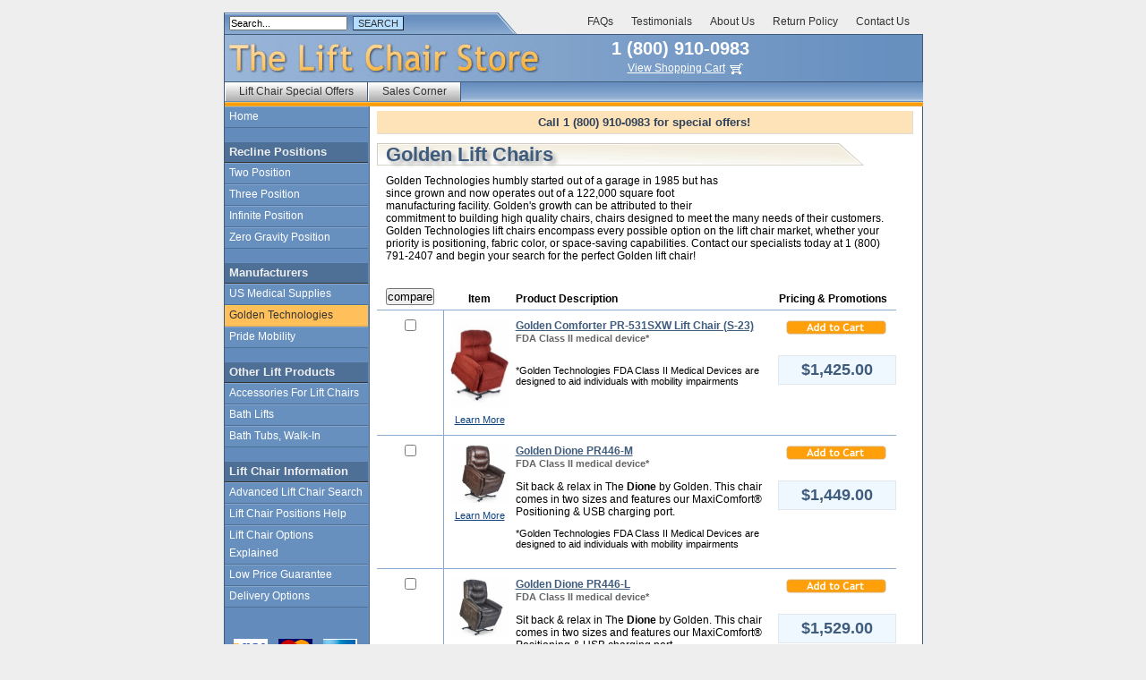

--- FILE ---
content_type: text/html;charset=utf-8
request_url: https://www.lift-chair-store.com/golden-technologies/
body_size: 16227
content:
<!DOCTYPE html><html xmlns="http://www.w3.org/1999/xhtml" lang="en"><head><title>Golden Lift Chairs | The Lift Chair Store | Golden Technologies Lift Chairs</title><meta content="width=device-width, initial-scale=1" name="viewport"/><link href="/liftchairs.css" media="screen" type="text/css" rel="stylesheet"/><link href="/print.css" media="print" type="text/css" rel="stylesheet"/><link href="/3rdParty.css" media="screen" rel="stylesheet"/><link href="/css/category.css" media="screen" type="text/css" rel="stylesheet"/><link href="/css/singleIssueCoupons.css" media="screen" type="text/css" rel="stylesheet"/><meta content="Golden Technologies humbly started out of a garage in 1985 but has since grown and now operates out of a 122,000 square foot manufacturing facility. Golden's growth can be attributed to their commitment to building high quality chairs, chairs designed to meet the many needs of their customers." name="description"/><meta content="golden, tech, technologies, lift, chair, chairs, store, comforter, maxicomfort, signature, traditional, value" name="keywords"/><meta content="" name="rating"/><meta content="" name="revisit-after"/><meta content="" name="robots"/><meta content="" name="googlebot"/><link href="https://www.lift-chair-store.com/golden-technologies/" rel="canonical"/><meta content="Golden Lift Chairs" name="og:title"/><meta content="product" name="og:type"/><meta content="https://www.lift-chair-store.com/golden-technologies/" name="og:url"/><meta content="Lift Chair Store" name="og:site_name"/><meta content="PO Box 58587" name="og:street-address"/><meta content="Raleigh" name="og:locality"/><meta content="NC" name="og:region"/><meta content="27658" name="og:postal-code"/><meta content="USA" name="og:country-name"/><meta content="orders@inetalliance.net" name="og:email"/><meta content="1 (800) 910-0983" name="og:phone_number"/><meta content="erikjrasmussen" name="fb:admins"/><script type="text/javascript" src="http://platform.twitter.com/widgets.js"></script><script type="text/javascript">/*<![CDATA[*/(function(a,e,c,f,g,b,d){var
h={ak:"966828057",cl:"SNctCLTevloQmcCCzQM"};a[c]=a[c]||
function(){(a[c].q=a[c].q||[]).push(arguments)};a[f]||
(a[f]=h.ak);b=e.createElement(g);b.async=1;b.src="//www.gstatic.com/wcm/loader.js";d=e.getElementsByTagName(g)[0];d.parentNode.insertBefore(b,d);a._googWcmGet=function(b,d,e){a[c](2,b,h,d,null,new
Date,e)}})(window,document,"_googWcmImpl","_googWcmAk","script");/*]]>*/</script></head><body onload="_googWcmGet('google-call-tracking', '1-800-791-2407');Tooltip.init();"><div class="tagline">The Lift Chair Store is your one-stop comparison site for lift chairs.</div><div id="site-wrapper"><div id="header"><div id="head-top"><div id="head-top-bar"><div id="head-search"><form id="quickSearch" action="/search.html" method="get" data-cr-no-capture="data-cr-no-capture"><div><input id="search_1" class="search-bar" type="text" value="Search..." name="q"/>&nbsp;
                            <input class="search-submit" type="submit" value="SEARCH"/></div></form></div><img alt="lift chair selection tab" src="/images/head-top-right.jpg" width="25" height="24"/></div><div id="nav_info" class="info-nav"><ul class="nav navbar-nav depth-0"><li class="nav-item first odd"><a class="nav-link" href="/contactUs.asp" rel="nofollow">Contact Us</a></li><li class="nav-item even"><a class="nav-link" href="/returnPolicy.asp" rel="nofollow">Return Policy</a></li><li class="nav-item odd"><a class="nav-link" href="/aboutUs.asp">About Us</a></li><li class="nav-item even"><a class="nav-link" href="/testimonials.asp">Testimonials</a></li><li class="nav-item odd"><a class="nav-link" href="/faqs.asp">FAQs</a></li><li class="nav-item even last"><a class="nav-link" href="/terms-and-conditions.htm">Terms and Conditions</a></li></ul></div></div><div id="head-middle"><a href="/"><img class="logo" alt="Lift Chair Store" src="/images/clear.gif" width="365" height="52"/></a><div class="chat"></div><div class="mini-cart"><img alt="shopping cart" src="/images/shopping-cart.gif" width="15" height="15"/><a href="/shoppingCart.html"><span>View Shopping Cart</span></a></div><div class="head-phone"><span>1 (800) 910-0983</span></div></div><div id="head-bottom"><div id="nav_top-nav"><ul class="nav navbar-nav depth-0"><li class="nav-item first odd"><a class="nav-link" href="/viewCouponSignup.asp">Lift Chair Special Offers</a></li><li class="nav-item even last"><a class="nav-link" href="/viewSales.asp">Sales Corner</a></li></ul></div></div><div id="head-orange"><div class="clear"><img alt="spacer" src="/images/clear.gif" width="1" height="1"/></div></div></div><div id="catch"><div id="left"><div class="nav"><div id="nav_home" class="type-nav"><ul class="nav navbar-nav depth-0"><li class="nav-item first odd last"><a class="nav-link" href="/">Home</a></li></ul></div><div class="nav-header"><span>Recline Positions</span></div><div id="nav_type" class="type-nav"><ul class="nav navbar-nav depth-0"><li class="nav-item first odd"><a class="nav-link" href="/type-two/">Two Position</a></li><li class="nav-item even"><a class="nav-link" href="/type-three/">Three Position</a></li><li class="nav-item odd"><a class="nav-link" href="/type-infinite/">Infinite Position</a></li><li class="nav-item even last"><a class="nav-link" href="/type-zero-gravity/">Zero Gravity Position</a></li></ul></div><div class="nav-header"><span>Manufacturers</span></div><div id="nav_manufacturers" class="manufacturer-nav"><ul class="nav navbar-nav depth-0"><li class="nav-item first odd"><a class="nav-link" href="/usmliftchairs/">US Medical Supplies</a></li><li class="nav-item even selected"><a class="nav-link" href="/golden-technologies/">Golden Technologies</a></li><li class="nav-item odd"><a class="nav-link" href="/pride-mobility/">Pride Mobility</a></li></ul></div><div class="nav-header"><span>Other Lift Products</span></div><div id="nav_additional" class="type-nav"><ul class="nav navbar-nav depth-0"><li class="nav-item first odd"><a class="nav-link" href="/lift-chair-acc/">Accessories For Lift Chairs</a></li><li class="nav-item even"><a class="nav-link" href="/other-bath-lifts/">Bath Lifts</a></li><li class="nav-item odd last"><a class="nav-link" href="/Walk-In-Bath-Tubs/">Bath Tubs, Walk-In</a></li></ul></div><div class="nav-header"><span>Lift Chair Information</span></div><div id="nav_help" class="type-nav"><ul class="nav navbar-nav depth-0"><li class="nav-item first odd"><a class="nav-link" href="/advanced-search/" rel="nofollow">Advanced Lift Chair Search</a></li><li class="nav-item even"><a class="nav-link" href="/type-help/">Lift Chair Positions Help</a></li><li class="nav-item odd"><a class="nav-link" href="/lift-chair-options/">Lift Chair Options Explained</a></li><li class="nav-item even"><a class="nav-link" href="/lowPriceGuarantee.html">Low Price Guarantee</a></li><li class="nav-item odd last"><a class="nav-link" href="/delivery-options/">Delivery Options</a></li></ul></div></div><div class="payment-methods"><ul><li class="visa tooltipped" title="Visa"><span>Visa</span></li><li class="masterCard tooltipped" title="Master Card"><span>Master Card</span></li><li class="americanExpress tooltipped" title="American Express"><span>American Express</span></li><li class="discover tooltipped" title="Discover"><span>Discover</span></li><li class="check tooltipped" title="Check"><span>Check</span></li><li class="paypal tooltipped" title="PayPal"><span>PayPal</span></li><li class="amazon tooltipped" title="Amazon"><span>Amazon</span></li></ul></div><div class="bbb"><a href="javascript:popUp('http://www.bbb.org/raleigh-durham/business-reviews/medical-equipment-suppliers/us-medical-supplies-in-raleigh-nc-14567')" rel="nofollow"><img alt="Better Business Bureau" src="/images/bbb.jpg" width="45" height="73"/></a></div></div><div id="content-wrapper"><div class="call"><span>Call</span>&nbsp;<span>1 (800) 910-0983</span>&nbsp;<span>for special offers!</span></div><div id="titleBar"><h1><span id="title"><span>Golden Lift Chairs</span></span></h1></div><div id="content"><div id="Site:64:SmartPage:8" class="category-page even SmartPage-8"><div class="add-this"><div class="addthis_toolbox addthis_default_style"><a class="addthis_button_preferred_1"></a><a class="addthis_button_preferred_2"></a><a class="addthis_button_preferred_3"></a><a class="addthis_button_preferred_4"></a><a class="addthis_button_compact"></a><a class="addthis_counter addthis_bubble_style"></a></div><script type="text/javascript" src="https://s7.addthis.com/js/250/addthis_widget.js#pubid=ra-4e4ad74f3dde828e"></script></div><div class="wysiwyg cat-description"><p>Golden Technologies humbly started out of a garage in 1985 but has since grown and now operates out of a 122,000 square foot manufacturing facility. Golden's growth can be attributed to their commitment to building high quality chairs, chairs designed to meet the many needs of their customers. Golden Technologies lift chairs encompass every possible option on the lift chair market, whether your priority is positioning, fabric color, or space-saving capabilities. Contact our specialists today at 1 (800) 791-2407 and begin your search for the perfect Golden lift chair!</p><p>&nbsp;</p></div><form id="comparisonForm" action="/comparison.html" data-cr-no-capture="data-cr-no-capture"><div class="products-top-row"><div class="compare-selected-wrapper"><input class="compare-selected" type="submit" value="compare" src="/images/compare-selected.gif"/><br/></div><div class="pic-top-info"><span>Item</span></div><div class="product-top-info"><span>Product Description</span></div><div class="price-top-info"><span>Pricing &amp; Promotions</span></div></div><ul class="products"><li class="repeat-every-3 repeater"><div class="coupon-row"><a href="/viewCouponSignup.asp">Signup for our Lift Chair Coupons and Save!</a><div class="clear"><img alt="spacer" src="/images/clear.gif" width="1" height="1"/></div></div></li><li itemscope class="even comparable product-1186 tag_liftChairs tag_freeShipping tag_heatandMassage tag_chaisePad tag_comforterWides tag_footrestExtension tag_petite tag_small tag_petiteorSmall tag_short tag_left-HandControl tag_splitorSeamBackCushion tag_5'0&quot;-5'4&quot; tag_23&quot;SeatWidth tag_goldenComforterPR-531 tag_goldenComfortZone1 tag_1YearInHomeServiceWarranty tag_uSBChargingPort tag_armRestCoverIncluded tag_goldenFDACompliance tag_400PoundsLiftChairs tag_goldenLiftChairs tag_comforterSeries tag_threePositionLiftChairs" itemtype="http://schema.org/Product"><div class="compare"><input id="compare1186" type="checkbox" value="1186" name="p"/></div><div class="product-pic"><a href="/model/Golden-Comforter-PR-531SXW-Lift-Chair-(S-23).html" itemprop="url"><img class="portrait" alt="Golden Comforter PR-531SXW Lift Chair (S-23)" src="/resources/product/1186/picture-thumb.jpg" itemprop="image"/></a><div class="learn-more"><a href="/model/Golden-Comforter-PR-531SXW-Lift-Chair-(S-23).html"><span>Learn More</span></a></div></div><div class="smart-buttons"><div class="cart-button"><a class="forceContent cart-action" href="/configure/Golden-Comforter-PR-531SXW-Lift-Chair-(S-23).html"></a></div></div><h2 class="product-name"><a class="product-link" href="/model/Golden-Comforter-PR-531SXW-Lift-Chair-(S-23).html"><span itemprop="name">Golden Comforter PR-531SXW Lift Chair (S-23)</span></a><span class="sp-fda-name"><br/> FDA Class II medical device*</span></h2><div class="right-col"><div itemprop="offers" itemscope class="price-and-cart" itemtype="http://schema.org/Offer"><div class="price" itemprop="price">$1,425.00</div></div><div class="cat-snippet min-reviews-1"></div></div><div class="product-info"><div class="short-description textarea" itemprop="description"></div><ul class="feature-list"><li class="numeric first last even"><span>Weight Capacity</span>:
                            <span class="tooltipped" title="400 pounds (181.437 kilograms)">400 lb</span></li></ul><div class="sp-fda-blurb">
                        *Golden Technologies FDA Class II Medical Devices are designed to
                        aid individuals with mobility impairments
                    </div></div><div class="bottom-row"></div><div class="clear"><img alt="spacer" src="/images/clear.gif" width="1" height="1"/></div></li><li itemscope class="odd comparable product-1301 tag_medium tag_average tag_liftChairs tag_splitorSeamBackCushion tag_5'5&quot;-5'9&quot; tag_22&quot;SeatWidth tag_freeShipping tag_goldenComfortZones4 tag_1YearInHomeServiceWarranty tag_uSBChargingPort tag_powerHeadrest tag_powerLumbar tag_deLunaSeries tag_goldenFDACompliance tag_400PoundsLiftChairs tag_goldenLiftChairs tag_infinitePositionLiftChairs" itemtype="http://schema.org/Product"><div class="compare"><input id="compare1301" type="checkbox" value="1301" name="p"/></div><div class="product-pic"><a href="/model/Golden-Dione-PR446-M.html" itemprop="url"><img class="portrait" alt="Golden Dione PR446-M" src="/resources/product/1301/picture-thumb.jpg" itemprop="image"/></a><div class="learn-more"><a href="/model/Golden-Dione-PR446-M.html"><span>Learn More</span></a></div></div><div class="smart-buttons"><div class="cart-button"><a class="forceContent cart-action" href="/configure/Golden-Dione-PR446-M.html"></a></div></div><h2 class="product-name"><a class="product-link" href="/model/Golden-Dione-PR446-M.html"><span itemprop="name">Golden Dione PR446-M</span></a><span class="sp-fda-name"><br/> FDA Class II medical device*</span></h2><div class="right-col"><div itemprop="offers" itemscope class="price-and-cart" itemtype="http://schema.org/Offer"><div class="price" itemprop="price">$1,449.00</div></div><div class="cat-snippet min-reviews-1"></div></div><div class="product-info"><div class="short-description textarea" itemprop="description">Sit back &amp; relax in The <strong>Dione</strong> by Golden. This chair comes in two sizes and features our MaxiComfort&reg; Positioning &amp; USB charging port.</div><ul class="feature-list"><li class="numeric first last even"><span>Weight Capacity</span>:
                            <span class="tooltipped" title="400 pounds (181.437 kilograms)">400 lb</span></li></ul><div class="sp-fda-blurb">
                        *Golden Technologies FDA Class II Medical Devices are designed to
                        aid individuals with mobility impairments
                    </div></div><div class="bottom-row"></div><div class="clear"><img alt="spacer" src="/images/clear.gif" width="1" height="1"/></div></li><li itemscope class="even comparable product-1300 tag_large tag_liftChairs tag_splitorSeamBackCushion tag_5'10&quot;-6'2&quot; tag_22&quot;SeatWidth tag_freeShipping tag_goldenComfortZones4 tag_1YearInHomeServiceWarranty tag_uSBChargingPort tag_powerHeadrest tag_powerLumbar tag_deLunaSeries tag_goldenFDACompliance tag_400PoundsLiftChairs tag_goldenLiftChairs tag_infinitePositionLiftChairs" itemtype="http://schema.org/Product"><div class="compare"><input id="compare1300" type="checkbox" value="1300" name="p"/></div><div class="product-pic"><a href="/model/Golden-Dione-PR446-L.html" itemprop="url"><img class="portrait" alt="Golden Dione PR446-L" src="/resources/product/1300/picture-thumb.jpg" itemprop="image"/></a><div class="learn-more"><a href="/model/Golden-Dione-PR446-L.html"><span>Learn More</span></a></div></div><div class="smart-buttons"><div class="cart-button"><a class="forceContent cart-action" href="/configure/Golden-Dione-PR446-L.html"></a></div></div><h2 class="product-name"><a class="product-link" href="/model/Golden-Dione-PR446-L.html"><span itemprop="name">Golden Dione PR446-L</span></a><span class="sp-fda-name"><br/> FDA Class II medical device*</span></h2><div class="right-col"><div itemprop="offers" itemscope class="price-and-cart" itemtype="http://schema.org/Offer"><div class="price" itemprop="price">$1,529.00</div></div><div class="cat-snippet min-reviews-1"></div></div><div class="product-info"><div class="short-description textarea" itemprop="description">Sit back &amp; relax in The <strong>Dione</strong> by Golden. This chair comes in two sizes and features our MaxiComfort&reg; Positioning &amp; USB charging port.</div><ul class="feature-list"><li class="numeric first even"><span>Floor to Top of Seat</span>:
                            <span class="tooltipped" title="22 inches (55.88 centimeters)">22&quot;</span></li><li class="numeric last odd"><span>Weight Capacity</span>:
                            <span class="tooltipped" title="400 pounds (181.437 kilograms)">400 lb</span></li></ul><div class="sp-fda-blurb">
                        *Golden Technologies FDA Class II Medical Devices are designed to
                        aid individuals with mobility impairments
                    </div></div><div class="bottom-row"></div><div class="clear"><img alt="spacer" src="/images/clear.gif" width="1" height="1"/></div></li><li class="repeat-every-3 repeater"><div class="coupon-row"><a href="/viewCouponSignup.asp">Signup for our Lift Chair Coupons and Save!</a><div class="clear"><img alt="spacer" src="/images/clear.gif" width="1" height="1"/></div></div></li><li itemscope class="odd comparable product-1192 tag_liftChairs tag_heavyDutyLiftChairs tag_liftChairShipsKnockDown tag_shipsKnockedDown tag_freeShipping tag_splitorSeamBackCushion tag_medium tag_average tag_wide tag_heatandMassage tag_chaisePad tag_left-HandControl tag_5'5&quot;-5'9&quot; tag_24&quot;SeatWidthorGreater tag_375-500Pounds tag_footrestExtension tag_comforterWides tag_goldenComforterPR-531 tag_1YearInHomeServiceWarranty tag_uSBChargingPort tag_armRestCoverIncluded tag_headRestCoverIncluded tag_goldenComfortZone1 tag_goldenFDACompliance tag_goldenLiftChairs tag_comforterSeries tag_threePositionLiftChairs" itemtype="http://schema.org/Product"><div class="compare"><input id="compare1192" type="checkbox" value="1192" name="p"/></div><div class="product-pic"><a href="/model/Golden-Comforter-PR-531MXW-(M-26).html" itemprop="url"><img class="portrait" alt="Golden Comforter PR-531MXW (M-26)" src="/resources/product/1192/picture-thumb.jpg" itemprop="image"/></a><div class="learn-more"><a href="/model/Golden-Comforter-PR-531MXW-(M-26).html"><span>Learn More</span></a></div></div><div class="smart-buttons"><div class="cart-button"><a class="forceContent cart-action" href="/configure/Golden-Comforter-PR-531MXW-(M-26).html"></a></div></div><h2 class="product-name"><a class="product-link" href="/model/Golden-Comforter-PR-531MXW-(M-26).html"><span itemprop="name">Golden Comforter PR-531MXW (M-26)</span></a><span class="sp-fda-name"><br/> FDA Class II medical device*</span></h2><div class="right-col"><div itemprop="offers" itemscope class="price-and-cart" itemtype="http://schema.org/Offer"><div class="price" itemprop="price">$1,659.00</div></div><div class="cat-snippet min-reviews-1"></div></div><div class="product-info"><div class="short-description textarea" itemprop="description"></div><ul class="feature-list"><li class="numeric first even"><span>Floor to Top of Seat</span>:
                            <span class="tooltipped" title="20.5 inches (52.07 centimeters)">20.5&quot;</span></li><li class="numeric last odd"><span>Weight Capacity</span>:
                            <span class="tooltipped" title="500 pounds (226.796 kilograms)">500 lb</span></li></ul><div class="sp-fda-blurb">
                        *Golden Technologies FDA Class II Medical Devices are designed to
                        aid individuals with mobility impairments
                    </div></div><div class="bottom-row"></div><div class="clear"><img alt="spacer" src="/images/clear.gif" width="1" height="1"/></div></li><li itemscope class="even comparable product-1321 tag_medium tag_average tag_liftChairs tag_splitorSeamBackCushion tag_5'5&quot;-5'9&quot; tag_20&quot;SeatWidth tag_freeShipping tag_goldenComfortZones4 tag_1YearInHomeServiceWarranty tag_uSBChargingPort tag_powerHeadrest tag_powerLumbar tag_deLunaSeries tag_goldenFDACompliance tag_zeroGravityPositionLiftChairs tag_400PoundsLiftChairs tag_goldenLiftChairs tag_infinitePositionLiftChairs" itemtype="http://schema.org/Product"><div class="compare"><input id="compare1321" type="checkbox" value="1321" name="p"/></div><div class="product-pic"><a href="/model/Golden-Titan-PR448-M.html" itemprop="url"><img class="portrait" alt="Golden Titan PR448-M" src="/resources/product/1321/picture-thumb.jpg" itemprop="image"/></a><div class="learn-more"><a href="/model/Golden-Titan-PR448-M.html"><span>Learn More</span></a></div></div><div class="smart-buttons"><div class="cart-button"><a class="forceContent cart-action" href="/configure/Golden-Titan-PR448-M.html"></a></div></div><h2 class="product-name"><a class="product-link" href="/model/Golden-Titan-PR448-M.html"><span itemprop="name">Golden Titan PR448-M</span></a><span class="sp-fda-name"><br/> FDA Class II medical device*</span></h2><div class="right-col"><div itemprop="offers" itemscope class="price-and-cart" itemtype="http://schema.org/Offer"><div class="price" itemprop="price">$1,729.00</div></div><div class="cat-snippet min-reviews-1"></div></div><div class="product-info"><div class="short-description textarea" itemprop="description">The <strong>Titan</strong> offers our MaxiComfort&reg; Positioning and numerous accessories to provide hours of unmatched comfort and convenience.</div><ul class="feature-list"><li class="numeric first last even"><span>Weight Capacity</span>:
                            <span class="tooltipped" title="400 pounds (181.437 kilograms)">400 lb</span></li></ul><div class="sp-fda-blurb">
                        *Golden Technologies FDA Class II Medical Devices are designed to
                        aid individuals with mobility impairments
                    </div></div><div class="bottom-row"></div><div class="clear"><img alt="spacer" src="/images/clear.gif" width="1" height="1"/></div><div class="single-issue-coupon"><div><a onclick="SingleIssueCoupon.show(event, this, 'Site:64:Product:1321', 'Golden Titan PR448-M')" href="#"><img class="single-issue-image" alt="Get a special offer - click here" src="/images/special-offer2.png" width="295" height="20"/></a></div></div></li><li itemscope class="odd comparable product-1116 tag_medium tag_average tag_5'5&quot;-5'9&quot; tag_liftChairs tag_heatandMassage tag_chaisePad tag_left-HandControl tag_zerogravity tag_splitorSeamBackCushion tag_20&quot;SeatWidth tag_freeShipping tag_zeroGravityPositionLiftChairs tag_goldenComfortZones2 tag_1YearInHomeServiceWarranty tag_armRestCoverIncluded tag_headRestCoverIncluded tag_footrestExtension tag_programmableLiftChair tag_goldenFDACompliance tag_400PoundsLiftChairs tag_goldenLiftChairs tag_maxiComfort tag_infinitePositionLiftChairs tag_zeroGravity" itemtype="http://schema.org/Product"><div class="compare"><input id="compare1116" type="checkbox" value="1116" name="p"/></div><div class="product-pic"><a href="/model/Golden-MaxiComforter-PR535M.html" itemprop="url"><img class="portrait" alt="Golden MaxiComforter PR535M" src="/resources/product/1116/picture-thumb.jpg" itemprop="image"/></a><div class="learn-more"><a href="/model/Golden-MaxiComforter-PR535M.html"><span>Learn More</span></a></div></div><div class="smart-buttons"><div class="cart-button"><a class="forceContent cart-action" href="/configure/Golden-MaxiComforter-PR535M.html"></a></div></div><h2 class="product-name"><a class="product-link" href="/model/Golden-MaxiComforter-PR535M.html"><span itemprop="name">Golden MaxiComforter PR535M</span></a><span class="sp-fda-name"><br/> FDA Class II medical device*</span></h2><div class="right-col"><div itemprop="offers" itemscope class="price-and-cart" itemtype="http://schema.org/Offer"><div class="price" itemprop="price">$1,749.00</div></div><div class="cat-snippet min-reviews-1"></div></div><div class="product-info"><div class="short-description textarea" itemprop="description">The Comforter Series from Golden is all about finding the perfect size for the perfect fit. Adding our sought-after <strong>MaxiComfort</strong> Positioning allows Comfort Zones to work together to create individualized wellness positioning and comfort.</div><ul class="feature-list"><li class="numeric first even"><span>Floor to Top of Seat</span>:
                            <span class="tooltipped" title="20 inches (50.8 centimeters)">20&quot;</span></li><li class="numeric last odd"><span>Weight Capacity</span>:
                            <span class="tooltipped" title="400 pounds (181.437 kilograms)">400 lb</span></li></ul><div class="sp-fda-blurb">
                        *Golden Technologies FDA Class II Medical Devices are designed to
                        aid individuals with mobility impairments
                    </div></div><div class="bottom-row"></div><div class="clear"><img alt="spacer" src="/images/clear.gif" width="1" height="1"/></div><div class="single-issue-coupon"><div><a onclick="SingleIssueCoupon.show(event, this, 'Site:64:Product:1116', 'Golden MaxiComforter PR535M')" href="#"><img class="single-issue-image" alt="Get a special offer - click here" src="/images/special-offer2.png" width="295" height="20"/></a></div></div></li><li class="repeat-every-3 repeater"><div class="coupon-row"><a href="/viewCouponSignup.asp">Signup for our Lift Chair Coupons and Save!</a><div class="clear"><img alt="spacer" src="/images/clear.gif" width="1" height="1"/></div></div></li><li itemscope class="even comparable product-1118 tag_petiteorSmall tag_petite tag_short tag_liftChairs tag_heatandMassage tag_chaisePad tag_left-HandControl tag_zerogravity tag_splitorSeamBackCushion tag_under5'0&quot; tag_20&quot;SeatWidth tag_zeroGravityPositionLiftChairs tag_freeShipping tag_goldenComfortZones2 tag_1YearInHomeServiceWarranty tag_footrestExtension tag_headRestCoverIncluded tag_armRestCoverIncluded tag_programmableLiftChair tag_goldenFDACompliance tag_400PoundsLiftChairs tag_goldenLiftChairs tag_maxiComfort tag_infinitePositionLiftChairs tag_zeroGravity" itemtype="http://schema.org/Product"><div class="compare"><input id="compare1118" type="checkbox" value="1118" name="p"/></div><div class="product-pic"><a href="/model/Golden-MaxiComforter-PR535PSA.html" itemprop="url"><img class="portrait" alt="Golden MaxiComforter PR535PSA" src="/resources/product/1118/picture-thumb.jpg" itemprop="image"/></a><div class="learn-more"><a href="/model/Golden-MaxiComforter-PR535PSA.html"><span>Learn More</span></a></div></div><div class="smart-buttons"><div class="cart-button"><a class="forceContent cart-action" href="/configure/Golden-MaxiComforter-PR535PSA.html"></a></div></div><h2 class="product-name"><a class="product-link" href="/model/Golden-MaxiComforter-PR535PSA.html"><span itemprop="name">Golden MaxiComforter PR535PSA</span></a><span class="sp-fda-name"><br/> FDA Class II medical device*</span></h2><div class="right-col"><div itemprop="offers" itemscope class="price-and-cart" itemtype="http://schema.org/Offer"><div class="price" itemprop="price">$1,749.00</div></div><div class="cat-snippet min-reviews-1"></div></div><div class="product-info"><div class="short-description textarea" itemprop="description">The Comforter Series from Golden is all about finding the perfect size for the perfect fit. Adding our sought-after <strong>MaxiComfort</strong> Positioning allows Comfort Zones to work together to create individualized wellness positioning and comfort.</div><ul class="feature-list"><li class="numeric first even"><span>Floor to Top of Seat</span>:
                            <span class="tooltipped" title="20 inches (50.8 centimeters)">20&quot;</span></li><li class="numeric last odd"><span>Weight Capacity</span>:
                            <span class="tooltipped" title="400 pounds (181.437 kilograms)">400 lb</span></li></ul><div class="sp-fda-blurb">
                        *Golden Technologies FDA Class II Medical Devices are designed to
                        aid individuals with mobility impairments
                    </div></div><div class="bottom-row"></div><div class="clear"><img alt="spacer" src="/images/clear.gif" width="1" height="1"/></div><div class="single-issue-coupon"><div><a onclick="SingleIssueCoupon.show(event, this, 'Site:64:Product:1118', 'Golden MaxiComforter PR535PSA')" href="#"><img class="single-issue-image" alt="Get a special offer - click here" src="/images/special-offer2.png" width="295" height="20"/></a></div></div></li><li itemscope class="odd comparable product-1115 tag_large tag_5'10&quot;-6'2&quot; tag_liftChairs tag_heatandMassage tag_chaisePad tag_left-HandControl tag_zerogravity tag_splitorSeamBackCushion tag_22&quot;SeatWidth tag_zeroGravityPositionLiftChairs tag_freeShipping tag_goldenComfortZones2 tag_1YearInHomeServiceWarranty tag_headRestCoverIncluded tag_armRestCoverIncluded tag_footrestExtension tag_programmableLiftChair tag_goldenFDACompliance tag_400PoundsLiftChairs tag_goldenLiftChairs tag_maxiComfort tag_infinitePositionLiftChairs tag_zeroGravity" itemtype="http://schema.org/Product"><div class="compare"><input id="compare1115" type="checkbox" value="1115" name="p"/></div><div class="product-pic"><a href="/model/Golden-MaxiComforter-PR535L.html" itemprop="url"><img class="portrait" alt="Golden MaxiComforter PR535L" src="/resources/product/1115/picture-thumb.jpg" itemprop="image"/></a><div class="learn-more"><a href="/model/Golden-MaxiComforter-PR535L.html"><span>Learn More</span></a></div></div><div class="smart-buttons"><div class="cart-button"><a class="forceContent cart-action" href="/configure/Golden-MaxiComforter-PR535L.html"></a></div></div><h2 class="product-name"><a class="product-link" href="/model/Golden-MaxiComforter-PR535L.html"><span itemprop="name">Golden MaxiComforter PR535L</span></a><span class="sp-fda-name"><br/> FDA Class II medical device*</span></h2><div class="right-col"><div itemprop="offers" itemscope class="price-and-cart" itemtype="http://schema.org/Offer"><div class="price" itemprop="price">$1,835.00</div></div><div class="cat-snippet min-reviews-1"></div></div><div class="product-info"><div class="short-description textarea" itemprop="description">The Comforter Series from Golden is all about finding the perfect size for the perfect fit. Adding our sought-after <strong>MaxiComfort</strong> Positioning allows Comfort Zones to work together to create individualized wellness positioning and comfort.</div><ul class="feature-list"><li class="numeric first even"><span>Floor to Top of Seat</span>:
                            <span class="tooltipped" title="21 inches (53.34 centimeters)">21&quot;</span></li><li class="numeric last odd"><span>Weight Capacity</span>:
                            <span class="tooltipped" title="400 pounds (181.437 kilograms)">400 lb</span></li></ul><div class="sp-fda-blurb">
                        *Golden Technologies FDA Class II Medical Devices are designed to
                        aid individuals with mobility impairments
                    </div></div><div class="bottom-row"></div><div class="clear"><img alt="spacer" src="/images/clear.gif" width="1" height="1"/></div><div class="single-issue-coupon"><div><a onclick="SingleIssueCoupon.show(event, this, 'Site:64:Product:1115', 'Golden MaxiComforter PR535L')" href="#"><img class="single-issue-image" alt="Get a special offer - click here" src="/images/special-offer2.png" width="295" height="20"/></a></div></div></li><li itemscope class="even comparable product-875 tag_medium tag_average tag_liftChairs tag_left-HandControl tag_zerogravity tag_biscuitBackCushion tag_chaisePad tag_heatandMassage tag_20&quot;SeatWidth tag_5'5&quot;-5'9&quot; tag_goldenCloudPR-510 tag_freeShipping tag_zeroGravityPositionLiftChairs tag_1YearInHomeServiceWarranty tag_headRestCoverIncluded tag_goldenComfortZones2 tag_goldenFDACompliance tag_400PoundsLiftChairs tag_goldenLiftChairs tag_maxiComfort tag_infinitePositionLiftChairs tag_zeroGravity" itemtype="http://schema.org/Product"><div class="compare"><input id="compare875" type="checkbox" value="875" name="p"/></div><div class="product-pic"><a href="/model/gcp510mPR-510.html" itemprop="url"><img class="portrait" alt="Golden Cloud PR-510 Small/Medium" src="/resources/product/875/picture-thumb.jpg" itemprop="image"/></a><div class="learn-more"><a href="/model/gcp510mPR-510.html"><span>Learn More</span></a></div></div><div class="smart-buttons"><div class="cart-button"><a class="forceContent cart-action" href="/configure/gcp510mPR-510.html"></a></div></div><h2 class="product-name"><a class="product-link" href="/model/gcp510mPR-510.html"><span itemprop="name">Golden Cloud PR-510 Small/Medium</span></a><span class="sp-fda-name"><br/> FDA Class II medical device*</span></h2><div class="right-col"><div itemprop="offers" itemscope class="price-and-cart" itemtype="http://schema.org/Offer"><div class="price" itemprop="price">$1,899.00</div></div><div itemprop="aggregateRating" itemscope class="cat-snippet min-reviews-1" itemtype="http://schema.org/AggregateRating"><div class="review"><div class="rating-header">Product Review</div><div class="small rating r5" title="5 out of 5 stars"></div><span class="rating-count">(<span>2</span>&nbsp;<span>reviews</span>)</span><div class="rating-average"><span class="paren">(</span><span class="out-of-100" title="5 out of 5 stars">100</span><span class="paren">)</span></div><div class="write-a-review"><a href="/writeAReview.html?id=875">Write a review!</a></div><div class="read-a-review"><a href="/model/gcp510mPR-510.html#reviews">Read 2 reviews</a></div><meta content="5.0" itemprop="ratingValue"/><meta content="2" itemprop="reviewCount"/><meta content="1" itemprop="worstRating"/><meta content="5" itemprop="bestRating"/></div></div></div><div class="product-info"><div class="short-description textarea" itemprop="description">The <strong>Cloud&trade;</strong> is an extremely comfortable and popular power lift recliner offering our MaxiComfort&reg; Positioning &amp; custom bucket seat design for ultimate comfort and support.</div><ul class="feature-list"><li class="numeric first even"><span>Floor to Top of Seat</span>:
                            <span class="tooltipped" title="19 inches (48.26 centimeters)">19&quot;</span></li><li class="numeric last odd"><span>Weight Capacity</span>:
                            <span class="tooltipped" title="400 pounds (181.437 kilograms)">400 lb</span></li></ul><div class="sp-fda-blurb">
                        *Golden Technologies FDA Class II Medical Devices are designed to
                        aid individuals with mobility impairments
                    </div></div><div class="bottom-row"></div><div class="clear"><img alt="spacer" src="/images/clear.gif" width="1" height="1"/></div><div class="single-issue-coupon"><div><a onclick="SingleIssueCoupon.show(event, this, 'Site:64:Product:875', 'Golden Cloud PR-510 Small\/Medium')" href="#"><img class="single-issue-image" alt="Get a special offer - click here" src="/images/special-offer2.png" width="295" height="20"/></a></div></div></li><li class="repeat-every-3 repeater"><div class="coupon-row"><a href="/viewCouponSignup.asp">Signup for our Lift Chair Coupons and Save!</a><div class="clear"><img alt="spacer" src="/images/clear.gif" width="1" height="1"/></div></div></li><li itemscope class="odd comparable product-944 tag_liftChairs tag_medium tag_average tag_left-HandControl tag_zerogravity tag_biscuitBackCushion tag_chaisePad tag_footrestExtension tag_heatandMassage tag_20&quot;SeatWidth tag_5'5&quot;-5'9&quot; tag_5'10&quot;-6'2&quot; tag_tall tag_goldenCloudPR-510 tag_freeShipping tag_zeroGravityPositionLiftChairs tag_1YearInHomeServiceWarranty tag_goldenComfortZones2 tag_goldenFDACompliance tag_400PoundsLiftChairs tag_goldenLiftChairs tag_maxiComfort tag_infinitePositionLiftChairs tag_zeroGravity" itemtype="http://schema.org/Product"><div class="compare"><input id="compare944" type="checkbox" value="944" name="p"/></div><div class="product-pic"><a href="/model/Golden-Cloud-PR-510-Medium-Large.html" itemprop="url"><img class="portrait" alt="Golden Cloud PR-510 Medium/Large" src="/resources/product/944/picture-thumb.jpg" itemprop="image"/></a><div class="learn-more"><a href="/model/Golden-Cloud-PR-510-Medium-Large.html"><span>Learn More</span></a></div></div><div class="smart-buttons"><div class="cart-button"><a class="forceContent cart-action" href="/configure/Golden-Cloud-PR-510-Medium-Large.html"></a></div></div><h2 class="product-name"><a class="product-link" href="/model/Golden-Cloud-PR-510-Medium-Large.html"><span itemprop="name">Golden Cloud PR-510 Medium/Large</span></a><span class="sp-fda-name"><br/> FDA Class II medical device*</span></h2><div class="right-col"><div itemprop="offers" itemscope class="price-and-cart" itemtype="http://schema.org/Offer"><div class="price" itemprop="price">$1,899.00</div></div><div itemprop="aggregateRating" itemscope class="cat-snippet min-reviews-1" itemtype="http://schema.org/AggregateRating"><div class="review"><div class="rating-header">Product Review</div><div class="small rating r5" title="5 out of 5 stars"></div><span class="rating-count">(<span>2</span>&nbsp;<span>reviews</span>)</span><div class="rating-average"><span class="paren">(</span><span class="out-of-100" title="5 out of 5 stars">100</span><span class="paren">)</span></div><div class="write-a-review"><a href="/writeAReview.html?id=944">Write a review!</a></div><div class="read-a-review"><a href="/model/Golden-Cloud-PR-510-Medium-Large.html#reviews">Read 2 reviews</a></div><meta content="5.0" itemprop="ratingValue"/><meta content="2" itemprop="reviewCount"/><meta content="1" itemprop="worstRating"/><meta content="5" itemprop="bestRating"/></div></div></div><div class="product-info"><div class="short-description textarea" itemprop="description">The <strong>Cloud&trade;</strong> is an extremely comfortable and popular power lift recliner offering our MaxiComfort&reg; Positioning &amp; custom bucket seat design for ultimate comfort and support.</div><ul class="feature-list"><li class="numeric first last even"><span>Weight Capacity</span>:
                            <span class="tooltipped" title="400 pounds (181.437 kilograms)">400 lb</span></li></ul><div class="sp-fda-blurb">
                        *Golden Technologies FDA Class II Medical Devices are designed to
                        aid individuals with mobility impairments
                    </div></div><div class="bottom-row"></div><div class="clear"><img alt="spacer" src="/images/clear.gif" width="1" height="1"/></div><div class="single-issue-coupon"><div><a onclick="SingleIssueCoupon.show(event, this, 'Site:64:Product:944', 'Golden Cloud PR-510 Medium\/Large')" href="#"><img class="single-issue-image" alt="Get a special offer - click here" src="/images/special-offer2.png" width="295" height="20"/></a></div></div></li><li itemscope class="even comparable product-1320 tag_small tag_liftChairs tag_footrestExtension tag_heatandMassage tag_chaisePad tag_left-HandControl tag_zerogravity tag_pillowBackCushion tag_5'0&quot;-5'4&quot; tag_18&quot;SeatWidthorLess tag_zeroGravityPositionLiftChairs tag_freeShipping tag_goldenComfortZones2 tag_goldenFDACompliance tag_400PoundsLiftChairs tag_goldenLiftChairs tag_maxiComfort tag_infinitePositionLiftChairs" itemtype="http://schema.org/Product"><div class="compare"><input id="compare1320" type="checkbox" value="1320" name="p"/></div><div class="product-pic"><a href="/model/Golden-Relaxer-PR-766-Small.html" itemprop="url"><img class="landscape" alt="Golden Relaxer PR-766 Small" src="/resources/product/1320/picture-thumb.png" itemprop="image"/></a><div class="learn-more"><a href="/model/Golden-Relaxer-PR-766-Small.html"><span>Learn More</span></a></div></div><div class="smart-buttons"><div class="cart-button"><a class="forceContent cart-action" href="/configure/Golden-Relaxer-PR-766-Small.html"></a></div></div><h2 class="product-name"><a class="product-link" href="/model/Golden-Relaxer-PR-766-Small.html"><span itemprop="name">Golden Relaxer PR-766 Small</span></a><span class="sp-fda-name"><br/> FDA Class II medical device*</span></h2><div class="right-col"><div itemprop="offers" itemscope class="price-and-cart" itemtype="http://schema.org/Offer"><div class="price" itemprop="price">$1,899.00</div></div><div class="cat-snippet min-reviews-1"></div></div><div class="product-info"><div class="short-description textarea" itemprop="description">The <strong>Relaxer</strong> is the original power lift chair recliner featuring our patented MaxiComfort&reg; Ultimate Recline Technology standard! The Relaxer model is a true Golden customer favorite, now with a design refresh with modern, well-appointed features like super plush rounded armrests, an adjustable three-pillow waterfall back, an updated pocket style, and an extra-wide chaise pad for better lower leg support.</div><ul class="feature-list"><li class="numeric first even"><span>Floor to Top of Seat</span>:
                            <span class="tooltipped" title="19.5 inches (49.53 centimeters)">19.5&quot;</span></li><li class="numeric last odd"><span>Weight Capacity</span>:
                            <span class="tooltipped" title="400 pounds (181.437 kilograms)">400 lb</span></li></ul><div class="sp-fda-blurb">
                        *Golden Technologies FDA Class II Medical Devices are designed to
                        aid individuals with mobility impairments
                    </div></div><div class="bottom-row"></div><div class="clear"><img alt="spacer" src="/images/clear.gif" width="1" height="1"/></div><div class="single-issue-coupon"><div><a onclick="SingleIssueCoupon.show(event, this, 'Site:64:Product:1320', 'Golden Relaxer PR-766 Small')" href="#"><img class="single-issue-image" alt="Get a special offer - click here" src="/images/special-offer2.png" width="295" height="20"/></a></div></div></li><li itemscope class="odd comparable product-1343 tag_medium tag_average tag_5'5&quot;-5'9&quot; tag_liftChairs tag_chaisePad tag_zerogravity tag_splitorSeamBackCushion tag_22&quot;SeatWidth tag_freeShipping tag_zeroGravityPositionLiftChairs tag_goldenComfortZones4 tag_1YearInHomeServiceWarranty tag_goldenFDACompliance tag_goldenHeatWaveTechnology tag_400PoundsLiftChairs tag_goldenLiftChairs tag_infinitePositionLiftChairs tag_zeroGravity" itemtype="http://schema.org/Product"><div class="compare"><input id="compare1343" type="checkbox" value="1343" name="p"/></div><div class="product-pic"><a href="/model/Golden-Rhea-PR-442-Medium-Lift-Chair.html" itemprop="url"><img class="portrait" alt="Golden Rhea PR-442 Medium Lift Chair" src="/resources/product/1343/picture-thumb.png" itemprop="image"/></a><div class="learn-more"><a href="/model/Golden-Rhea-PR-442-Medium-Lift-Chair.html"><span>Learn More</span></a></div></div><div class="smart-buttons"><div class="cart-button"><a class="forceContent cart-action" href="/configure/Golden-Rhea-PR-442-Medium-Lift-Chair.html"></a></div></div><h2 class="product-name"><a class="product-link" href="/model/Golden-Rhea-PR-442-Medium-Lift-Chair.html"><span itemprop="name">Golden Rhea PR-442 Medium Lift Chair</span></a><span class="sp-fda-name"><br/> FDA Class II medical device*</span></h2><div class="right-col"><div itemprop="offers" itemscope class="price-and-cart" itemtype="http://schema.org/Offer"><div class="price" itemprop="price">$1,925.00</div></div><div class="cat-snippet min-reviews-1"></div></div><div class="product-info"><div class="short-description textarea" itemprop="description"></div><ul class="feature-list"><li class="numeric first even"><span>Floor to Top of Seat</span>:
                            <span class="tooltipped" title="20 inches (50.8 centimeters)">20&quot;</span></li><li class="numeric last odd"><span>Weight Capacity</span>:
                            <span class="tooltipped" title="400 pounds (181.437 kilograms)">400 lb</span></li></ul><div class="sp-fda-blurb">
                        *Golden Technologies FDA Class II Medical Devices are designed to
                        aid individuals with mobility impairments
                    </div></div><div class="bottom-row"></div><div class="clear"><img alt="spacer" src="/images/clear.gif" width="1" height="1"/></div><div class="single-issue-coupon"><div><a onclick="SingleIssueCoupon.show(event, this, 'Site:64:Product:1343', 'Golden Rhea PR-442 Medium Lift Chair')" href="#"><img class="single-issue-image" alt="Get a special offer - click here" src="/images/special-offer2.png" width="295" height="20"/></a></div></div></li><li class="repeat-every-3 repeater"><div class="coupon-row"><a href="/viewCouponSignup.asp">Signup for our Lift Chair Coupons and Save!</a><div class="clear"><img alt="spacer" src="/images/clear.gif" width="1" height="1"/></div></div></li><li itemscope class="even comparable product-1344 tag_large tag_average tag_5'10&quot;-6'2&quot; tag_liftChairs tag_chaisePad tag_zerogravity tag_splitorSeamBackCushion tag_24&quot;SeatWidth tag_freeShipping tag_zeroGravityPositionLiftChairs tag_goldenComfortZones4 tag_goldenFDACompliance tag_goldenHeatWaveTechnology tag_400PoundsLiftChairs tag_goldenLiftChairs tag_infinitePositionLiftChairs tag_zeroGravity" itemtype="http://schema.org/Product"><div class="compare"><input id="compare1344" type="checkbox" value="1344" name="p"/></div><div class="product-pic"><a href="/model/Golden-Rhea-PR-442-Large-Lift-Chair.html" itemprop="url"><img class="portrait" alt="Golden Rhea PR-442 Large Lift Chair" src="/resources/product/1344/picture-thumb.png" itemprop="image"/></a><div class="learn-more"><a href="/model/Golden-Rhea-PR-442-Large-Lift-Chair.html"><span>Learn More</span></a></div></div><div class="smart-buttons"><div class="cart-button"><a class="forceContent cart-action" href="/configure/Golden-Rhea-PR-442-Large-Lift-Chair.html"></a></div></div><h2 class="product-name"><a class="product-link" href="/model/Golden-Rhea-PR-442-Large-Lift-Chair.html"><span itemprop="name">Golden Rhea PR-442 Large Lift Chair</span></a><span class="sp-fda-name"><br/> FDA Class II medical device*</span></h2><div class="right-col"><div itemprop="offers" itemscope class="price-and-cart" itemtype="http://schema.org/Offer"><div class="price" itemprop="price">$1,975.00</div></div><div class="cat-snippet min-reviews-1"></div></div><div class="product-info"><div class="short-description textarea" itemprop="description"></div><ul class="feature-list"><li class="numeric first even"><span>Floor to Top of Seat</span>:
                            <span class="tooltipped" title="21 inches (53.34 centimeters)">21&quot;</span></li><li class="numeric last odd"><span>Weight Capacity</span>:
                            <span class="tooltipped" title="400 pounds (181.437 kilograms)">400 lb</span></li></ul><div class="sp-fda-blurb">
                        *Golden Technologies FDA Class II Medical Devices are designed to
                        aid individuals with mobility impairments
                    </div></div><div class="bottom-row"></div><div class="clear"><img alt="spacer" src="/images/clear.gif" width="1" height="1"/></div><div class="single-issue-coupon"><div><a onclick="SingleIssueCoupon.show(event, this, 'Site:64:Product:1344', 'Golden Rhea PR-442 Large Lift Chair')" href="#"><img class="single-issue-image" alt="Get a special offer - click here" src="/images/special-offer2.png" width="295" height="20"/></a></div></div></li><li itemscope class="odd comparable product-1407 tag_medium tag_5'5&quot;-5'9&quot; tag_chaisePad tag_zerogravity tag_splitorSeamBackCushion tag_22&quot;SeatWidth tag_zeroGravityPositionLiftChairs tag_freeShipping tag_trendelenburgPositionLiftChairs tag_average tag_powerHeadrest tag_powerLumbar tag_liftChairs tag_goldenComfortZones4 tag_1YearInHomeServiceWarranty tag_goldenFDACompliance tag_400PoundsLiftChairs tag_goldenHeatWaveTechnology tag_goldenLiftChairs tag_maxiComfort tag_infinitePositionLiftChairs tag_zeroGravity" itemtype="http://schema.org/Product"><div class="compare"><input id="compare1407" type="checkbox" value="1407" name="p"/></div><div class="product-pic"><a href="/model/Golden-PR750-EZ-Sleeper-Slim---Medium.html" itemprop="url"><img class="portrait" alt="No Image" src="/images/clear.gif" itemprop="image"/></a><div class="learn-more"><a href="/model/Golden-PR750-EZ-Sleeper-Slim---Medium.html"><span>Learn More</span></a></div></div><div class="smart-buttons"><div class="cart-button"><a class="forceContent cart-action" href="/configure/Golden-PR750-EZ-Sleeper-Slim---Medium.html"></a></div></div><h2 class="product-name"><a class="product-link" href="/model/Golden-PR750-EZ-Sleeper-Slim---Medium.html"><span itemprop="name">Golden PR750 EZ Sleeper Slim - Medium</span></a><span class="sp-fda-name"><br/> FDA Class II medical device*</span></h2><div class="right-col"><div itemprop="offers" itemscope class="price-and-cart" itemtype="http://schema.org/Offer"><div class="price" itemprop="price">$1,975.00</div></div><div class="cat-snippet min-reviews-1"></div></div><div class="product-info"><div class="short-description textarea" itemprop="description">The 4-Zone <strong>EZ Sleeper Slim</strong> has a modern look with a tailored back and features Golden's patented MaxiComfort Positioning.</div><ul class="feature-list"><li class="numeric first even"><span>Floor to Top of Seat</span>:
                            <span class="tooltipped" title="20 inches (50.8 centimeters)">20&quot;</span></li><li class="numeric last odd"><span>Weight Capacity</span>:
                            <span class="tooltipped" title="400 pounds (181.437 kilograms)">400 lb</span></li></ul><div class="sp-fda-blurb">
                        *Golden Technologies FDA Class II Medical Devices are designed to
                        aid individuals with mobility impairments
                    </div></div><div class="bottom-row"></div><div class="clear"><img alt="spacer" src="/images/clear.gif" width="1" height="1"/></div></li><li itemscope class="even comparable product-1319 tag_large tag_liftChairs tag_footrestExtension tag_heatandMassage tag_chaisePad tag_left-HandControl tag_zerogravity tag_pillowBackCushion tag_5'10&quot;-6'2&quot; tag_22&quot;SeatWidth tag_zeroGravityPositionLiftChairs tag_freeShipping tag_goldenComfortZones2 tag_goldenFDACompliance tag_400PoundsLiftChairs tag_goldenLiftChairs tag_maxiComfort tag_infinitePositionLiftChairs" itemtype="http://schema.org/Product"><div class="compare"><input id="compare1319" type="checkbox" value="1319" name="p"/></div><div class="product-pic"><a href="/model/Golden-Relaxer-PR-766-Large.html" itemprop="url"><img class="landscape" alt="Golden Relaxer PR-766 Large" src="/resources/product/1319/picture-thumb.png" itemprop="image"/></a><div class="learn-more"><a href="/model/Golden-Relaxer-PR-766-Large.html"><span>Learn More</span></a></div></div><div class="smart-buttons"><div class="cart-button"><a class="forceContent cart-action" href="/configure/Golden-Relaxer-PR-766-Large.html"></a></div></div><h2 class="product-name"><a class="product-link" href="/model/Golden-Relaxer-PR-766-Large.html"><span itemprop="name">Golden Relaxer PR-766 Large</span></a><span class="sp-fda-name"><br/> FDA Class II medical device*</span></h2><div class="right-col"><div itemprop="offers" itemscope class="price-and-cart" itemtype="http://schema.org/Offer"><div class="price" itemprop="price">$1,989.00</div></div><div class="cat-snippet min-reviews-1"></div></div><div class="product-info"><div class="short-description textarea" itemprop="description">The <strong>Relaxer</strong> is the original power lift chair recliner featuring our patented MaxiComfort&reg; Ultimate Recline Technology standard! The Relaxer model is a true Golden customer favorite, now with a design refresh with modern, well-appointed features like super plush rounded armrests, an adjustable three-pillow waterfall back, an updated pocket style, and an extra-wide chaise pad for better lower leg support.</div><ul class="feature-list"><li class="numeric first even"><span>Floor to Top of Seat</span>:
                            <span class="tooltipped" title="22 inches (55.88 centimeters)">22&quot;</span></li><li class="numeric last odd"><span>Weight Capacity</span>:
                            <span class="tooltipped" title="400 pounds (181.437 kilograms)">400 lb</span></li></ul><div class="sp-fda-blurb">
                        *Golden Technologies FDA Class II Medical Devices are designed to
                        aid individuals with mobility impairments
                    </div></div><div class="bottom-row"></div><div class="clear"><img alt="spacer" src="/images/clear.gif" width="1" height="1"/></div><div class="single-issue-coupon"><div><a onclick="SingleIssueCoupon.show(event, this, 'Site:64:Product:1319', 'Golden Relaxer PR-766 Large')" href="#"><img class="single-issue-image" alt="Get a special offer - click here" src="/images/special-offer2.png" width="295" height="20"/></a></div></div></li><li class="repeat-every-3 repeater"><div class="coupon-row"><a href="/viewCouponSignup.asp">Signup for our Lift Chair Coupons and Save!</a><div class="clear"><img alt="spacer" src="/images/clear.gif" width="1" height="1"/></div></div></li><li itemscope class="odd comparable product-1119 tag_tall tag_6'3&quot;-6'8&quot; tag_liftChairs tag_heatandMassage tag_chaisePad tag_left-HandControl tag_zerogravity tag_splitorSeamBackCushion tag_22&quot;SeatWidth tag_zeroGravityPositionLiftChairs tag_freeShipping tag_goldenComfortZones2 tag_1YearInHomeServiceWarranty tag_armRestCoverIncluded tag_headRestCoverIncluded tag_footrestExtension tag_programmableLiftChair tag_goldenFDACompliance tag_400PoundsLiftChairs tag_goldenLiftChairs tag_maxiComfort tag_infinitePositionLiftChairs tag_zeroGravity" itemtype="http://schema.org/Product"><div class="compare"><input id="compare1119" type="checkbox" value="1119" name="p"/></div><div class="product-pic"><a href="/model/Golden-MaxiComforter-PR535T.html" itemprop="url"><img class="portrait" alt="Golden MaxiComforter PR535T" src="/resources/product/1119/picture-thumb.jpg" itemprop="image"/></a><div class="learn-more"><a href="/model/Golden-MaxiComforter-PR535T.html"><span>Learn More</span></a></div></div><div class="smart-buttons"><div class="cart-button"><a class="forceContent cart-action" href="/configure/Golden-MaxiComforter-PR535T.html"></a></div></div><h2 class="product-name"><a class="product-link" href="/model/Golden-MaxiComforter-PR535T.html"><span itemprop="name">Golden MaxiComforter PR535T</span></a><span class="sp-fda-name"><br/> FDA Class II medical device*</span></h2><div class="right-col"><div itemprop="offers" itemscope class="price-and-cart" itemtype="http://schema.org/Offer"><div class="price" itemprop="price">$2,015.00</div></div><div class="cat-snippet min-reviews-1"></div></div><div class="product-info"><div class="short-description textarea" itemprop="description">The Comforter Series from Golden is all about finding the perfect size for the perfect fit. Adding our sought-after <strong>MaxiComfort</strong> Positioning allows Comfort Zones to work together to create individualized wellness positioning and comfort.</div><ul class="feature-list"><li class="numeric first even"><span>Floor to Top of Seat</span>:
                            <span class="tooltipped" title="23 inches (58.42 centimeters)">23&quot;</span></li><li class="numeric last odd"><span>Weight Capacity</span>:
                            <span class="tooltipped" title="400 pounds (181.437 kilograms)">400 lb</span></li></ul><div class="sp-fda-blurb">
                        *Golden Technologies FDA Class II Medical Devices are designed to
                        aid individuals with mobility impairments
                    </div></div><div class="bottom-row"></div><div class="clear"><img alt="spacer" src="/images/clear.gif" width="1" height="1"/></div><div class="single-issue-coupon"><div><a onclick="SingleIssueCoupon.show(event, this, 'Site:64:Product:1119', 'Golden MaxiComforter PR535T')" href="#"><img class="single-issue-image" alt="Get a special offer - click here" src="/images/special-offer2.png" width="295" height="20"/></a></div></div></li><li itemscope class="even comparable product-1189 tag_liftChairs tag_heavyDutyLiftChairs tag_liftChairShipsKnockDown tag_shipsKnockedDown tag_comforterWides tag_freeShipping tag_splitorSeamBackCushion tag_footrestExtension tag_chaisePad tag_heatandMassage tag_x-Large tag_wide tag_tall tag_6'3&quot;-6'8&quot; tag_24&quot;SeatWidthorGreater tag_goldenComforterPR-531 tag_goldenComfortZone1 tag_1YearInHomeServiceWarranty tag_uSBChargingPort tag_armRestCoverIncluded tag_headRestCoverIncluded tag_goldenFDACompliance tag_500-700Pounds tag_goldenLiftChairs tag_comforterSeries tag_threePositionLiftChairs" itemtype="http://schema.org/Product"><div class="compare"><input id="compare1189" type="checkbox" value="1189" name="p"/></div><div class="product-pic"><a href="/model/Golden-Comforter-Tall-PR531TXW-Lift-Chair-(T-28).html" itemprop="url"><img class="portrait" alt="Golden Comforter Tall PR531TXW Lift Chair (T-28)" src="/resources/product/1189/picture-thumb.jpg" itemprop="image"/></a><div class="learn-more"><a href="/model/Golden-Comforter-Tall-PR531TXW-Lift-Chair-(T-28).html"><span>Learn More</span></a></div></div><div class="smart-buttons"><div class="cart-button"><a class="forceContent cart-action" href="/configure/Golden-Comforter-Tall-PR531TXW-Lift-Chair-(T-28).html"></a></div></div><h2 class="product-name"><a class="product-link" href="/model/Golden-Comforter-Tall-PR531TXW-Lift-Chair-(T-28).html"><span itemprop="name">Golden Comforter Tall PR531TXW Lift Chair (T-28)</span></a><span class="sp-fda-name"><br/> FDA Class II medical device*</span></h2><div class="right-col"><div itemprop="offers" itemscope class="price-and-cart" itemtype="http://schema.org/Offer"><div class="price" itemprop="price">$2,069.00</div></div><div class="cat-snippet min-reviews-1"></div></div><div class="product-info"><div class="short-description textarea" itemprop="description">Golden Technologies recognizes that &ldquo;One size does not fit all&rdquo; when it comes to power lift chairs. We've expanded our classic <strong>Comforter</strong> Series with wider seating areas and greater lifting capacities. This tall wide power lift recliner has a weight capacity of 500 pounds.</div><ul class="feature-list"><li class="numeric first last even"><span>Weight Capacity</span>:
                            <span class="tooltipped" title="500 pounds (226.796 kilograms)">500 lb</span></li></ul><div class="sp-fda-blurb">
                        *Golden Technologies FDA Class II Medical Devices are designed to
                        aid individuals with mobility impairments
                    </div></div><div class="bottom-row"></div><div class="clear"><img alt="spacer" src="/images/clear.gif" width="1" height="1"/></div><div class="single-issue-coupon"><div><a onclick="SingleIssueCoupon.show(event, this, 'Site:64:Product:1189', 'Golden Comforter Tall PR531TXW Lift Chair (T-28)')" href="#"><img class="single-issue-image" alt="Get a special offer - click here" src="/images/special-offer2.png" width="295" height="20"/></a></div></div></li><li itemscope class="odd comparable product-1408 tag_liftChairs tag_zeroGravityPositionLiftChairs tag_chaisePad tag_biscuitBackCushion tag_20&quot;SeatWidth tag_5'8&quot;-6'2&quot; tag_average tag_medium tag_large tag_freeShipping tag_goldenComfortZones4 tag_1YearInHomeServiceWarranty tag_powerHeadrest tag_powerLumbar tag_goldenFDACompliance tag_400PoundsLiftChairs tag_goldenLiftChairs" itemtype="http://schema.org/Product"><div class="compare"><input id="compare1408" type="checkbox" value="1408" name="p"/></div><div class="product-pic"><a href="/model/Golden-Cloud-PR517-Medium-Large.html" itemprop="url"><img class="portrait" alt="Golden Cloud PR517 Medium/Large" src="/resources/product/1408/picture-thumb.jpg" itemprop="image"/></a><div class="learn-more"><a href="/model/Golden-Cloud-PR517-Medium-Large.html"><span>Learn More</span></a></div></div><div class="smart-buttons"><div class="cart-button"><a class="forceContent cart-action" href="/configure/Golden-Cloud-PR517-Medium-Large.html"></a></div></div><h2 class="product-name"><a class="product-link" href="/model/Golden-Cloud-PR517-Medium-Large.html"><span itemprop="name">Golden Cloud PR517 Medium/Large</span></a><span class="sp-fda-name"><br/> FDA Class II medical device*</span></h2><div class="right-col"><div itemprop="offers" itemscope class="price-and-cart" itemtype="http://schema.org/Offer"><div class="price" itemprop="price">$2,149.00</div></div><div class="cat-snippet min-reviews-1"></div></div><div class="product-info"><div class="short-description textarea" itemprop="description">Relax and recharge in comfort and style with the <strong>PR517 Cloud Power Lift Recliner</strong> &ndash; 4-Zone Comfort Zone positioning system!</div><ul class="feature-list"><li class="numeric first even"><span>Floor to Top of Seat</span>:
                            <span class="tooltipped" title="20 inches (50.8 centimeters)">20&quot;</span></li><li class="numeric last odd"><span>Weight Capacity</span>:
                            <span class="tooltipped" title="400 pounds (181.437 kilograms)">400 lb</span></li></ul><div class="sp-fda-blurb">
                        *Golden Technologies FDA Class II Medical Devices are designed to
                        aid individuals with mobility impairments
                    </div></div><div class="bottom-row"></div><div class="clear"><img alt="spacer" src="/images/clear.gif" width="1" height="1"/></div></li><li class="repeat-every-3 repeater"><div class="coupon-row"><a href="/viewCouponSignup.asp">Signup for our Lift Chair Coupons and Save!</a><div class="clear"><img alt="spacer" src="/images/clear.gif" width="1" height="1"/></div></div></li><li itemscope class="even comparable product-1117 tag_heavyDutyLiftChairs tag_medium tag_5'4&quot;-5'10&quot; tag_liftChairs tag_heatandMassage tag_chaisePad tag_left-HandControl tag_zerogravity tag_splitorSeamBackCushion tag_26&quot;SeatWidth tag_zeroGravityPositionLiftChairs tag_freeShipping tag_goldenComfortZones2 tag_1YearInHomeServiceWarranty tag_footrestExtension tag_headRestCoverIncluded tag_armRestCoverIncluded tag_goldenFDACompliance tag_500-700Pounds tag_goldenLiftChairs tag_maxiComfort tag_infinitePositionLiftChairs tag_zeroGravity" itemtype="http://schema.org/Product"><div class="compare"><input id="compare1117" type="checkbox" value="1117" name="p"/></div><div class="product-pic"><a href="/model/Golden-MaxiComforter-PR535MXW-(M-26).html" itemprop="url"><img class="portrait" alt="Golden MaxiComforter PR535MXW (M-26)" src="/resources/product/1117/picture-thumb.jpg" itemprop="image"/></a><div class="learn-more"><a href="/model/Golden-MaxiComforter-PR535MXW-(M-26).html"><span>Learn More</span></a></div></div><div class="smart-buttons"><div class="cart-button"><a class="forceContent cart-action" href="/configure/Golden-MaxiComforter-PR535MXW-(M-26).html"></a></div></div><h2 class="product-name"><a class="product-link" href="/model/Golden-MaxiComforter-PR535MXW-(M-26).html"><span itemprop="name">Golden MaxiComforter PR535MXW (M-26)</span></a><span class="sp-fda-name"><br/> FDA Class II medical device*</span></h2><div class="right-col"><div itemprop="offers" itemscope class="price-and-cart" itemtype="http://schema.org/Offer"><div class="price" itemprop="price">$2,249.00</div></div><div class="cat-snippet min-reviews-1"></div></div><div class="product-info"><div class="short-description textarea" itemprop="description">The Comforter Series from Golden is all about finding the perfect size for the perfect fit. Adding our sought-after <strong>MaxiComfort</strong> Positioning allows Comfort Zones to work together to create individualized wellness positioning and comfort.</div><ul class="feature-list"><li class="numeric first even"><span>Floor to Top of Seat</span>:
                            <span class="tooltipped" title="20 inches (50.8 centimeters)">20&quot;</span></li><li class="numeric last odd"><span>Weight Capacity</span>:
                            <span class="tooltipped" title="500 pounds (226.796 kilograms)">500 lb</span></li></ul><div class="sp-fda-blurb">
                        *Golden Technologies FDA Class II Medical Devices are designed to
                        aid individuals with mobility impairments
                    </div></div><div class="bottom-row"></div><div class="clear"><img alt="spacer" src="/images/clear.gif" width="1" height="1"/></div><div class="single-issue-coupon"><div><a onclick="SingleIssueCoupon.show(event, this, 'Site:64:Product:1117', 'Golden MaxiComforter PR535MXW (M-26)')" href="#"><img class="single-issue-image" alt="Get a special offer - click here" src="/images/special-offer2.png" width="295" height="20"/></a></div></div></li><li itemscope class="odd comparable product-1374 tag_small tag_liftChairs tag_splitorSeamBackCushion tag_5'0&quot;-5'4&quot; tag_23&quot;SeatWidth tag_freeShipping tag_goldenComfortZones4 tag_1YearInHomeServiceWarranty tag_uSBChargingPort tag_powerHeadrest tag_powerLumbar tag_goldenFDACompliance tag_goldenHeatWaveTechnology tag_400PoundsLiftChairs tag_goldenLiftChairs tag_infinitePositionLiftChairs" itemtype="http://schema.org/Product"><div class="compare"><input id="compare1374" type="checkbox" value="1374" name="p"/></div><div class="product-pic"><a href="/model/Golden-Cloud-Plus-PR511-S-with-MaxiComfort-Technology---Small.html" itemprop="url"><img class="portrait" alt="Golden Cloud Plus PR511-S with MaxiComfort Technology - Small" src="/resources/product/1374/picture-thumb.png" itemprop="image"/></a><div class="learn-more"><a href="/model/Golden-Cloud-Plus-PR511-S-with-MaxiComfort-Technology---Small.html"><span>Learn More</span></a></div></div><div class="smart-buttons"><div class="cart-button"><a class="forceContent cart-action" href="/configure/Golden-Cloud-Plus-PR511-S-with-MaxiComfort-Technology---Small.html"></a></div></div><h2 class="product-name"><a class="product-link" href="/model/Golden-Cloud-Plus-PR511-S-with-MaxiComfort-Technology---Small.html"><span itemprop="name">Golden Cloud Plus PR511-S with MaxiComfort Technology - Small</span></a><span class="sp-fda-name"><br/> FDA Class II medical device*</span></h2><div class="right-col"><div itemprop="offers" itemscope class="price-and-cart" itemtype="http://schema.org/Offer"><div class="price" itemprop="price">$2,289.00</div></div><div class="cat-snippet min-reviews-1"></div></div><div class="product-info"><div class="short-description textarea" itemprop="description">The <strong>Cloud+</strong> is available in 3 sizes and features Nirvana&trade; Swedish Air Massage with HeatWave&trade; Full-Body Far Infrared Heat Therapy. It also provides a stylish top load, open-arm design and numerous accessory options.</div><ul class="feature-list"><li class="numeric first last even"><span>Weight Capacity</span>:
                            <span class="tooltipped" title="400 pounds (181.437 kilograms)">400 lb</span></li></ul><div class="sp-fda-blurb">
                        *Golden Technologies FDA Class II Medical Devices are designed to
                        aid individuals with mobility impairments
                    </div></div><div class="bottom-row"></div><div class="clear"><img alt="spacer" src="/images/clear.gif" width="1" height="1"/></div></li><li itemscope class="even comparable product-1375 tag_medium tag_liftChairs tag_splitorSeamBackCushion tag_5'5&quot;-5'9&quot; tag_23&quot;SeatWidth tag_freeShipping tag_goldenComfortZones4 tag_1YearInHomeServiceWarranty tag_uSBChargingPort tag_powerHeadrest tag_powerLumbar tag_goldenFDACompliance tag_goldenHeatWaveTechnology tag_400PoundsLiftChairs tag_goldenLiftChairs tag_infinitePositionLiftChairs" itemtype="http://schema.org/Product"><div class="compare"><input id="compare1375" type="checkbox" value="1375" name="p"/></div><div class="product-pic"><a href="/model/Golden-Cloud-Plus-PR511-M-with-MaxiComfort-Technology---Medium.html" itemprop="url"><img class="portrait" alt="Golden Cloud Plus PR511-M with MaxiComfort Technology - Medium" src="/resources/product/1375/picture-thumb.png" itemprop="image"/></a><div class="learn-more"><a href="/model/Golden-Cloud-Plus-PR511-M-with-MaxiComfort-Technology---Medium.html"><span>Learn More</span></a></div></div><div class="smart-buttons"><div class="cart-button"><a class="forceContent cart-action" href="/configure/Golden-Cloud-Plus-PR511-M-with-MaxiComfort-Technology---Medium.html"></a></div></div><h2 class="product-name"><a class="product-link" href="/model/Golden-Cloud-Plus-PR511-M-with-MaxiComfort-Technology---Medium.html"><span itemprop="name">Golden Cloud Plus PR511-M with MaxiComfort Technology - Medium</span></a><span class="sp-fda-name"><br/> FDA Class II medical device*</span></h2><div class="right-col"><div itemprop="offers" itemscope class="price-and-cart" itemtype="http://schema.org/Offer"><div class="price" itemprop="price">$2,289.00</div></div><div class="cat-snippet min-reviews-1"></div></div><div class="product-info"><div class="short-description textarea" itemprop="description">The <strong>Cloud+</strong> is available in 3 sizes and features Nirvana&trade; Swedish Air Massage with HeatWave&trade; Full-Body Far Infrared Heat Therapy. It also provides a stylish top load, open-arm design and numerous accessory options.</div><ul class="feature-list"><li class="numeric first last even"><span>Weight Capacity</span>:
                            <span class="tooltipped" title="400 pounds (181.437 kilograms)">400 lb</span></li></ul><div class="sp-fda-blurb">
                        *Golden Technologies FDA Class II Medical Devices are designed to
                        aid individuals with mobility impairments
                    </div></div><div class="bottom-row"></div><div class="clear"><img alt="spacer" src="/images/clear.gif" width="1" height="1"/></div><div class="single-issue-coupon"><div><a onclick="SingleIssueCoupon.show(event, this, 'Site:64:Product:1375', 'Golden Cloud Plus PR511-M with MaxiComfort Technology - Medium')" href="#"><img class="single-issue-image" alt="Get a special offer - click here" src="/images/special-offer2.png" width="295" height="20"/></a></div></div></li><li class="repeat-every-3 repeater"><div class="coupon-row"><a href="/viewCouponSignup.asp">Signup for our Lift Chair Coupons and Save!</a><div class="clear"><img alt="spacer" src="/images/clear.gif" width="1" height="1"/></div></div></li><li itemscope class="odd comparable product-1373 tag_large tag_liftChairs tag_splitorSeamBackCushion tag_5'10&quot;-6'2&quot; tag_25&quot;SeatWidth tag_freeShipping tag_goldenComfortZones4 tag_1YearInHomeServiceWarranty tag_uSBChargingPort tag_powerHeadrest tag_powerLumbar tag_goldenFDACompliance tag_goldenHeatWaveTechnology tag_400PoundsLiftChairs tag_goldenLiftChairs tag_infinitePositionLiftChairs" itemtype="http://schema.org/Product"><div class="compare"><input id="compare1373" type="checkbox" value="1373" name="p"/></div><div class="product-pic"><a href="/model/Golden-Cloud-Plus-PR511-L-with-MaxiComfort-Technology---Large.html" itemprop="url"><img class="portrait" alt="Golden Cloud Plus PR511-L with MaxiComfort Technology - Large" src="/resources/product/1373/picture-thumb.png" itemprop="image"/></a><div class="learn-more"><a href="/model/Golden-Cloud-Plus-PR511-L-with-MaxiComfort-Technology---Large.html"><span>Learn More</span></a></div></div><div class="smart-buttons"><div class="cart-button"><a class="forceContent cart-action" href="/configure/Golden-Cloud-Plus-PR511-L-with-MaxiComfort-Technology---Large.html"></a></div></div><h2 class="product-name"><a class="product-link" href="/model/Golden-Cloud-Plus-PR511-L-with-MaxiComfort-Technology---Large.html"><span itemprop="name">Golden Cloud Plus PR511-L with MaxiComfort Technology - Large</span></a><span class="sp-fda-name"><br/> FDA Class II medical device*</span></h2><div class="right-col"><div itemprop="offers" itemscope class="price-and-cart" itemtype="http://schema.org/Offer"><div class="price" itemprop="price">$2,339.00</div></div><div class="cat-snippet min-reviews-1"></div></div><div class="product-info"><div class="short-description textarea" itemprop="description">The <strong>Cloud+</strong> is available in 3 sizes and features Nirvana&trade; Swedish Air Massage with HeatWave&trade; Full-Body Far Infrared Heat Therapy. It also provides a stylish top load, open-arm design and numerous accessory options.</div><ul class="feature-list"><li class="numeric first last even"><span>Weight Capacity</span>:
                            <span class="tooltipped" title="400 pounds (181.437 kilograms)">400 lb</span></li></ul><div class="sp-fda-blurb">
                        *Golden Technologies FDA Class II Medical Devices are designed to
                        aid individuals with mobility impairments
                    </div></div><div class="bottom-row"></div><div class="clear"><img alt="spacer" src="/images/clear.gif" width="1" height="1"/></div></li><li itemscope class="even comparable product-1368 tag_liftChairs tag_medium tag_wide tag_zerogravity tag_biscuitBackCushion tag_chaisePad tag_footrestExtension tag_heatandMassage tag_500-700Pounds tag_26&quot;SeatWidth tag_5'5&quot;-5'9&quot; tag_goldenCloudPR-510 tag_freeShipping tag_zeroGravityPositionLiftChairs tag_1YearInHomeServiceWarranty tag_goldenComfortZones2 tag_goldenFDACompliance tag_goldenLiftChairs tag_maxiComfort tag_infinitePositionLiftChairs tag_zeroGravity" itemtype="http://schema.org/Product"><div class="compare"><input id="compare1368" type="checkbox" value="1368" name="p"/></div><div class="product-pic"><a href="/model/Golden-Cloud-PR-510-Medium-Wide.html" itemprop="url"><img class="portrait" alt="Golden Cloud PR-510 Medium Wide" src="/resources/product/1368/picture-thumb.jpg" itemprop="image"/></a><div class="learn-more"><a href="/model/Golden-Cloud-PR-510-Medium-Wide.html"><span>Learn More</span></a></div></div><div class="smart-buttons"><div class="cart-button"><a class="forceContent cart-action" href="/configure/Golden-Cloud-PR-510-Medium-Wide.html"></a></div></div><h2 class="product-name"><a class="product-link" href="/model/Golden-Cloud-PR-510-Medium-Wide.html"><span itemprop="name">Golden Cloud PR-510 Medium Wide</span></a><span class="sp-fda-name"><br/> FDA Class II medical device*</span></h2><div class="right-col"><div itemprop="offers" itemscope class="price-and-cart" itemtype="http://schema.org/Offer"><div class="price" itemprop="price">$2,369.00</div></div><div class="cat-snippet min-reviews-1"></div></div><div class="product-info"><div class="short-description textarea" itemprop="description">The <strong>Cloud&trade;</strong> is an extremely comfortable and popular power lift recliner offering our MaxiComfort&reg; Positioning &amp; custom bucket seat design for ultimate comfort and support.</div><ul class="feature-list"><li class="numeric first even"><span>Floor to Top of Seat</span>:
                            <span class="tooltipped" title="21 inches (53.34 centimeters)">21&quot;</span></li><li class="numeric last odd"><span>Weight Capacity</span>:
                            <span class="tooltipped" title="600 pounds (272.155 kilograms)">600 lb</span></li></ul><div class="sp-fda-blurb">
                        *Golden Technologies FDA Class II Medical Devices are designed to
                        aid individuals with mobility impairments
                    </div></div><div class="bottom-row"></div><div class="clear"><img alt="spacer" src="/images/clear.gif" width="1" height="1"/></div><div class="single-issue-coupon"><div><a onclick="SingleIssueCoupon.show(event, this, 'Site:64:Product:1368', 'Golden Cloud PR-510 Medium Wide')" href="#"><img class="single-issue-image" alt="Get a special offer - click here" src="/images/special-offer2.png" width="295" height="20"/></a></div></div></li><li itemscope class="odd comparable product-1334 tag_medium tag_average tag_liftChairs tag_splitorSeamBackCushion tag_5'5&quot;-5'9&quot; tag_20&quot;SeatWidth tag_freeShipping tag_goldenComfortZones5 tag_1YearInHomeServiceWarranty tag_uSBChargingPort tag_powerHeadrest tag_powerLumbar tag_deLunaSeries tag_goldenFDACompliance tag_400PoundsLiftChairs tag_goldenLiftChairs tag_infinitePositionLiftChairs" itemtype="http://schema.org/Product"><div class="compare"><input id="compare1334" type="checkbox" value="1334" name="p"/></div><div class="product-pic"><a href="/model/Golden-Titan-PR449-with-Twilight.html" itemprop="url"><img class="portrait" alt="Golden Titan PR449 with Twilight" src="/resources/product/1334/picture-thumb.png" itemprop="image"/></a><div class="learn-more"><a href="/model/Golden-Titan-PR449-with-Twilight.html"><span>Learn More</span></a></div></div><div class="smart-buttons"><div class="cart-button"><a class="forceContent cart-action" href="/configure/Golden-Titan-PR449-with-Twilight.html"></a></div></div><h2 class="product-name"><a class="product-link" href="/model/Golden-Titan-PR449-with-Twilight.html"><span itemprop="name">Golden Titan PR449 with Twilight</span></a><span class="sp-fda-name"><br/> FDA Class II medical device*</span></h2><div class="right-col"><div itemprop="offers" itemscope class="price-and-cart" itemtype="http://schema.org/Offer"><div class="price" itemprop="price">$2,439.00</div></div><div class="cat-snippet min-reviews-1"></div></div><div class="product-info"><div class="short-description textarea" itemprop="description">The <strong>Titan</strong> offers our patented Twilight Tilt Technology, MaxiComfort&reg; Positioning and additional accessories for an enhanced relaxation experience.</div><ul class="feature-list"><li class="numeric first last even"><span>Weight Capacity</span>:
                            <span class="tooltipped" title="400 pounds (181.437 kilograms)">400 lb</span></li></ul><div class="sp-fda-blurb">
                        *Golden Technologies FDA Class II Medical Devices are designed to
                        aid individuals with mobility impairments
                    </div></div><div class="bottom-row"></div><div class="clear"><img alt="spacer" src="/images/clear.gif" width="1" height="1"/></div><div class="single-issue-coupon"><div><a onclick="SingleIssueCoupon.show(event, this, 'Site:64:Product:1334', 'Golden Titan PR449 with Twilight')" href="#"><img class="single-issue-image" alt="Get a special offer - click here" src="/images/special-offer2.png" width="295" height="20"/></a></div></div></li><li class="repeat-every-3 repeater"><div class="coupon-row"><a href="/viewCouponSignup.asp">Signup for our Lift Chair Coupons and Save!</a><div class="clear"><img alt="spacer" src="/images/clear.gif" width="1" height="1"/></div></div></li><li itemscope class="even comparable product-1396 tag_medium tag_liftChairFloorModels tag_splitorSeamBackCushion tag_5'5&quot;-5'9&quot; tag_375-500Pounds tag_freeShipping tag_goldenComfortZones4 tag_1YearInHomeServiceWarranty tag_uSBChargingPort tag_powerHeadrest tag_powerLumbar tag_goldenFDACompliance tag_goldenHeatWaveTechnology tag_29&quot;SeatWidth tag_goldenLiftChairs tag_infinitePositionLiftChairs" itemtype="http://schema.org/Product"><div class="compare"><input id="compare1396" type="checkbox" value="1396" name="p"/></div><div class="product-pic"><a href="/model/Golden-Cloud-Plus-PR511-MXW-with-MaxiComfort-Technology---Medium-Extra-Wide.html" itemprop="url"><img class="portrait" alt="Golden Cloud Plus PR511-MXW with MaxiComfort Technology - Medium Extra-Wide" src="/resources/product/1396/picture-thumb.png" itemprop="image"/></a><div class="learn-more"><a href="/model/Golden-Cloud-Plus-PR511-MXW-with-MaxiComfort-Technology---Medium-Extra-Wide.html"><span>Learn More</span></a></div></div><div class="smart-buttons"><div class="cart-button"><a class="forceContent cart-action" href="/configure/Golden-Cloud-Plus-PR511-MXW-with-MaxiComfort-Technology---Medium-Extra-Wide.html"></a></div></div><h2 class="product-name"><a class="product-link" href="/model/Golden-Cloud-Plus-PR511-MXW-with-MaxiComfort-Technology---Medium-Extra-Wide.html"><span itemprop="name">Golden Cloud Plus PR511-MXW with MaxiComfort Technology - Medium Extra-Wide</span></a><span class="sp-fda-name"><br/> FDA Class II medical device*</span></h2><div class="right-col"><div itemprop="offers" itemscope class="price-and-cart" itemtype="http://schema.org/Offer"><div class="price" itemprop="price">$2,495.00</div></div><div class="cat-snippet min-reviews-1"></div></div><div class="product-info"><div class="short-description textarea" itemprop="description">The <strong>Cloud+ Extra-Wide</strong> provides extra seat width and extra weight capacity. This chair features the patented MaxiComfort&reg; Positioning, a stylish top load, open-arm design and numerous accessory options.</div><ul class="feature-list"><li class="numeric first last even"><span>Weight Capacity</span>:
                            <span class="tooltipped" title="600 pounds (272.155 kilograms)">600 lb</span></li></ul><div class="sp-fda-blurb">
                        *Golden Technologies FDA Class II Medical Devices are designed to
                        aid individuals with mobility impairments
                    </div></div><div class="bottom-row"></div><div class="clear"><img alt="spacer" src="/images/clear.gif" width="1" height="1"/></div></li><li itemscope class="odd comparable product-1397 tag_liftChairs tag_splitorSeamBackCushion tag_medium tag_5'5&quot;-5'9&quot; tag_22&quot;SeatWidth tag_freeShipping tag_goldenComfortZones5 tag_1YearInHomeServiceWarranty tag_uSBChargingPort tag_powerHeadrest tag_powerLumbar tag_goldenFDACompliance tag_goldenHeatWaveTechnology tag_400PoundsLiftChairs tag_goldenLiftChairs" itemtype="http://schema.org/Product"><div class="compare"><input id="compare1397" type="checkbox" value="1397" name="p"/></div><div class="product-pic"><a href="/model/Golden-Rhea-PR447-with-Nirvana-Swedish-Massage-and-Heatwave---Medium.html" itemprop="url"><img class="portrait" alt="Golden Rhea PR447 with Nirvana Swedish Massage and Heatwave - Medium" src="/resources/product/1397/picture-thumb.jpg" itemprop="image"/></a><div class="learn-more"><a href="/model/Golden-Rhea-PR447-with-Nirvana-Swedish-Massage-and-Heatwave---Medium.html"><span>Learn More</span></a></div></div><div class="smart-buttons"><div class="cart-button"><a class="forceContent cart-action" href="/configure/Golden-Rhea-PR447-with-Nirvana-Swedish-Massage-and-Heatwave---Medium.html"></a></div></div><h2 class="product-name"><a class="product-link" href="/model/Golden-Rhea-PR447-with-Nirvana-Swedish-Massage-and-Heatwave---Medium.html"><span itemprop="name">Golden Rhea PR447 with Nirvana Swedish Massage and Heatwave - Medium</span></a><span class="sp-fda-name"><br/> FDA Class II medical device*</span></h2><div class="right-col"><div itemprop="offers" itemscope class="price-and-cart" itemtype="http://schema.org/Offer"><div class="price" itemprop="price">$2,599.00</div></div><div class="cat-snippet min-reviews-1"></div></div><div class="product-info"><div class="short-description textarea" itemprop="description">Available in 2 sizes, the <strong>Rhea</strong> features our patented Twilight Tilt Technology &amp; MaxiComfort&reg; Positioning, Nirvana Swedish Massage &amp; Far Infrared HeatWave Technology.</div><ul class="feature-list"><li class="numeric first last even"><span>Weight Capacity</span>:
                            <span class="tooltipped" title="400 pounds (181.437 kilograms)">400 lb</span></li></ul><div class="sp-fda-blurb">
                        *Golden Technologies FDA Class II Medical Devices are designed to
                        aid individuals with mobility impairments
                    </div></div><div class="bottom-row"></div><div class="clear"><img alt="spacer" src="/images/clear.gif" width="1" height="1"/></div></li><li itemscope class="even comparable product-1401 tag_medium tag_5'5&quot;-5'9&quot; tag_chaisePad tag_zerogravity tag_splitorSeamBackCushion tag_22&quot;SeatWidth tag_zeroGravityPositionLiftChairs tag_freeShipping tag_trendelenburgPositionLiftChairs tag_average tag_powerHeadrest tag_powerLumbar tag_liftChairs tag_goldenComfortZones5 tag_1YearInHomeServiceWarranty tag_goldenFDACompliance tag_400PoundsLiftChairs tag_goldenHeatWaveTechnology tag_goldenLiftChairs tag_maxiComfort tag_infinitePositionLiftChairs tag_zeroGravity" itemtype="http://schema.org/Product"><div class="compare"><input id="compare1401" type="checkbox" value="1401" name="p"/></div><div class="product-pic"><a href="/model/Golden-PR764-EZ-Sleeper-Slim-with-MaxiComfort-and-Twilight---Medium.html" itemprop="url"><img class="portrait" alt="Golden PR764 EZ Sleeper Slim with MaxiComfort and Twilight - Medium" src="/resources/product/1401/picture-thumb.jpg" itemprop="image"/></a><div class="learn-more"><a href="/model/Golden-PR764-EZ-Sleeper-Slim-with-MaxiComfort-and-Twilight---Medium.html"><span>Learn More</span></a></div></div><div class="smart-buttons"><div class="cart-button"><a class="forceContent cart-action" href="/configure/Golden-PR764-EZ-Sleeper-Slim-with-MaxiComfort-and-Twilight---Medium.html"></a></div></div><h2 class="product-name"><a class="product-link" href="/model/Golden-PR764-EZ-Sleeper-Slim-with-MaxiComfort-and-Twilight---Medium.html"><span itemprop="name">Golden PR764 EZ Sleeper Slim with MaxiComfort and Twilight - Medium</span></a><span class="sp-fda-name"><br/> FDA Class II medical device*</span></h2><div class="right-col"><div itemprop="offers" itemscope class="price-and-cart" itemtype="http://schema.org/Offer"><div class="price" itemprop="price">$2,599.00</div></div><div class="cat-snippet min-reviews-1"></div></div><div class="product-info"><div class="short-description textarea" itemprop="description">The 5-Zone <strong>EZ Sleeper Slim</strong> features Golden's patented Twilight Tilt Technology and MaxiComfort Positioning. Upgrade with Nirvana Swedish Air Massage &amp; FIR Heat!</div><ul class="feature-list"><li class="numeric first even"><span>Floor to Top of Seat</span>:
                            <span class="tooltipped" title="20 inches (50.8 centimeters)">20&quot;</span></li><li class="numeric last odd"><span>Weight Capacity</span>:
                            <span class="tooltipped" title="400 pounds (181.437 kilograms)">400 lb</span></li></ul><div class="sp-fda-blurb">
                        *Golden Technologies FDA Class II Medical Devices are designed to
                        aid individuals with mobility impairments
                    </div></div><div class="bottom-row"></div><div class="clear"><img alt="spacer" src="/images/clear.gif" width="1" height="1"/></div></li><li class="repeat-every-3 repeater"><div class="coupon-row"><a href="/viewCouponSignup.asp">Signup for our Lift Chair Coupons and Save!</a><div class="clear"><img alt="spacer" src="/images/clear.gif" width="1" height="1"/></div></div></li><li itemscope class="odd comparable product-1405 tag_medium tag_5'5&quot;-5'9&quot; tag_23&quot;SeatWidth tag_splitorSeamBackCushion tag_freeShipping tag_goldenComfortZones5 tag_1YearInHomeServiceWarranty tag_uSBChargingPort tag_powerHeadrest tag_powerLumbar tag_goldenFDACompliance tag_goldenHeatWaveTechnology tag_400PoundsLiftChairs tag_goldenLiftChairs tag_infinitePositionLiftChairs" itemtype="http://schema.org/Product"><div class="compare"><input id="compare1405" type="checkbox" value="1405" name="p"/></div><div class="product-pic"><a href="/model/Golden-Cloud-Plus-PR525-with-Twilight---Medium.html" itemprop="url"><img class="portrait" alt="Golden Cloud Plus PR525 with Twilight - Medium" src="/resources/product/1405/picture-thumb.jpg" itemprop="image"/></a><div class="learn-more"><a href="/model/Golden-Cloud-Plus-PR525-with-Twilight---Medium.html"><span>Learn More</span></a></div></div><div class="smart-buttons"><div class="cart-button"><a class="forceContent cart-action" href="/configure/Golden-Cloud-Plus-PR525-with-Twilight---Medium.html"></a></div></div><h2 class="product-name"><a class="product-link" href="/model/Golden-Cloud-Plus-PR525-with-Twilight---Medium.html"><span itemprop="name">Golden Cloud Plus PR525 with Twilight - Medium</span></a><span class="sp-fda-name"><br/> FDA Class II medical device*</span></h2><div class="right-col"><div itemprop="offers" itemscope class="price-and-cart" itemtype="http://schema.org/Offer"><div class="price" itemprop="price">$2,599.00</div></div><div class="cat-snippet min-reviews-1"></div></div><div class="product-info"><div class="short-description textarea" itemprop="description">Relax &amp; recharge your comfort in the <strong>Cloud+</strong>, standard with Twilight Tilt &amp; available with Nirvana&trade; Swedish Air Massage with HeatWave Full-Body FIR Heat.</div><ul class="feature-list"><li class="numeric first last even"><span>Weight Capacity</span>:
                            <span class="tooltipped" title="400 pounds (181.437 kilograms)">400 lb</span></li></ul><div class="sp-fda-blurb">
                        *Golden Technologies FDA Class II Medical Devices are designed to
                        aid individuals with mobility impairments
                    </div></div><div class="bottom-row"></div><div class="clear"><img alt="spacer" src="/images/clear.gif" width="1" height="1"/></div></li><li itemscope class="even comparable product-1406 tag_small tag_5'0&quot;-5'4&quot; tag_23&quot;SeatWidth tag_splitorSeamBackCushion tag_freeShipping tag_goldenComfortZones5 tag_1YearInHomeServiceWarranty tag_uSBChargingPort tag_powerHeadrest tag_powerLumbar tag_goldenFDACompliance tag_goldenHeatWaveTechnology tag_400PoundsLiftChairs tag_goldenLiftChairs tag_infinitePositionLiftChairs" itemtype="http://schema.org/Product"><div class="compare"><input id="compare1406" type="checkbox" value="1406" name="p"/></div><div class="product-pic"><a href="/model/Golden-Cloud-Plus-PR525-with-Twilight---Small.html" itemprop="url"><img class="portrait" alt="Golden Cloud Plus PR525 with Twilight - Small" src="/resources/product/1406/picture-thumb.jpg" itemprop="image"/></a><div class="learn-more"><a href="/model/Golden-Cloud-Plus-PR525-with-Twilight---Small.html"><span>Learn More</span></a></div></div><div class="smart-buttons"><div class="cart-button"><a class="forceContent cart-action" href="/configure/Golden-Cloud-Plus-PR525-with-Twilight---Small.html"></a></div></div><h2 class="product-name"><a class="product-link" href="/model/Golden-Cloud-Plus-PR525-with-Twilight---Small.html"><span itemprop="name">Golden Cloud Plus PR525 with Twilight - Small</span></a><span class="sp-fda-name"><br/> FDA Class II medical device*</span></h2><div class="right-col"><div itemprop="offers" itemscope class="price-and-cart" itemtype="http://schema.org/Offer"><div class="price" itemprop="price">$2,599.00</div></div><div class="cat-snippet min-reviews-1"></div></div><div class="product-info"><div class="short-description textarea" itemprop="description">Relax &amp; recharge your comfort in the <strong>Cloud+</strong>, standard with Twilight Tilt &amp; available with Nirvana&trade; Swedish Air Massage with HeatWave Full-Body FIR Heat.</div><ul class="feature-list"><li class="numeric first last even"><span>Weight Capacity</span>:
                            <span class="tooltipped" title="400 pounds (181.437 kilograms)">400 lb</span></li></ul><div class="sp-fda-blurb">
                        *Golden Technologies FDA Class II Medical Devices are designed to
                        aid individuals with mobility impairments
                    </div></div><div class="bottom-row"></div><div class="clear"><img alt="spacer" src="/images/clear.gif" width="1" height="1"/></div></li><li itemscope class="odd comparable product-1404 tag_large tag_5'10&quot;-6'2&quot; tag_25&quot;SeatWidth tag_splitorSeamBackCushion tag_freeShipping tag_goldenComfortZones5 tag_1YearInHomeServiceWarranty tag_uSBChargingPort tag_powerHeadrest tag_powerLumbar tag_goldenFDACompliance tag_goldenHeatWaveTechnology tag_400PoundsLiftChairs tag_goldenLiftChairs tag_infinitePositionLiftChairs" itemtype="http://schema.org/Product"><div class="compare"><input id="compare1404" type="checkbox" value="1404" name="p"/></div><div class="product-pic"><a href="/model/Golden-Cloud-Plus-PR525-with-Twilight---Large.html" itemprop="url"><img class="portrait" alt="Golden Cloud Plus PR525 with Twilight - Large" src="/resources/product/1404/picture-thumb.jpg" itemprop="image"/></a><div class="learn-more"><a href="/model/Golden-Cloud-Plus-PR525-with-Twilight---Large.html"><span>Learn More</span></a></div></div><div class="smart-buttons"><div class="cart-button"><a class="forceContent cart-action" href="/configure/Golden-Cloud-Plus-PR525-with-Twilight---Large.html"></a></div></div><h2 class="product-name"><a class="product-link" href="/model/Golden-Cloud-Plus-PR525-with-Twilight---Large.html"><span itemprop="name">Golden Cloud Plus PR525 with Twilight - Large</span></a><span class="sp-fda-name"><br/> FDA Class II medical device*</span></h2><div class="right-col"><div itemprop="offers" itemscope class="price-and-cart" itemtype="http://schema.org/Offer"><div class="price" itemprop="price">$2,619.00</div></div><div class="cat-snippet min-reviews-1"></div></div><div class="product-info"><div class="short-description textarea" itemprop="description">Relax &amp; recharge your comfort in the <strong>Cloud+</strong>, standard with Twilight Tilt &amp; available with Nirvana&trade; Swedish Air Massage with HeatWave Full-Body FIR Heat.</div><ul class="feature-list"><li class="numeric first last even"><span>Weight Capacity</span>:
                            <span class="tooltipped" title="400 pounds (181.437 kilograms)">400 lb</span></li></ul><div class="sp-fda-blurb">
                        *Golden Technologies FDA Class II Medical Devices are designed to
                        aid individuals with mobility impairments
                    </div></div><div class="bottom-row"></div><div class="clear"><img alt="spacer" src="/images/clear.gif" width="1" height="1"/></div></li><li class="repeat-every-3 repeater"><div class="coupon-row"><a href="/viewCouponSignup.asp">Signup for our Lift Chair Coupons and Save!</a><div class="clear"><img alt="spacer" src="/images/clear.gif" width="1" height="1"/></div></div></li><li itemscope class="even comparable product-1402 tag_medium tag_large tag_liftChairs tag_splitorSeamBackCushion tag_5'5&quot;-5'9&quot; tag_5'10&quot;-6'2&quot; tag_23&quot;SeatWidth tag_freeShipping tag_goldenComfortZones5 tag_1YearInHomeServiceWarranty tag_powerLumbar tag_powerHeadrest tag_goldenFDACompliance tag_400PoundsLiftChairs tag_goldenLiftChairs tag_infinitePositionLiftChairs" itemtype="http://schema.org/Product"><div class="compare"><input id="compare1402" type="checkbox" value="1402" name="p"/></div><div class="product-pic"><a href="/model/Golden-Cloud-with-Twilight-PR527---Medium-Large.html" itemprop="url"><img class="portrait" alt="Golden Cloud with Twilight PR527 - Medium/Large" src="/resources/product/1402/picture-thumb.jpg" itemprop="image"/></a><div class="learn-more"><a href="/model/Golden-Cloud-with-Twilight-PR527---Medium-Large.html"><span>Learn More</span></a></div></div><div class="smart-buttons"><div class="cart-button"><a class="forceContent cart-action" href="/configure/Golden-Cloud-with-Twilight-PR527---Medium-Large.html"></a></div></div><h2 class="product-name"><a class="product-link" href="/model/Golden-Cloud-with-Twilight-PR527---Medium-Large.html"><span itemprop="name">Golden Cloud with Twilight PR527 - Medium/Large</span></a><span class="sp-fda-name"><br/> FDA Class II medical device*</span></h2><div class="right-col"><div itemprop="offers" itemscope class="price-and-cart" itemtype="http://schema.org/Offer"><div class="price" itemprop="price">$2,639.00</div></div><div class="cat-snippet min-reviews-1"></div></div><div class="product-info"><div class="short-description textarea" itemprop="description">The PR527 <strong>Cloud</strong> blends a classic design with Golden's overstuffed bucket-back. It offers patented Twilight Tilt Technology &amp; MaxiComfort Positioning, plus optional Nirvana Swedish Air Massage with FIR Heat.</div><ul class="feature-list"><li class="numeric first even"><span>Floor to Top of Seat</span>:
                            <span class="tooltipped" title="21.5 inches (54.61 centimeters)">21.5&quot;</span></li><li class="numeric last odd"><span>Weight Capacity</span>:
                            <span class="tooltipped" title="400 pounds (181.437 kilograms)">400 lb</span></li></ul><div class="sp-fda-blurb">
                        *Golden Technologies FDA Class II Medical Devices are designed to
                        aid individuals with mobility impairments
                    </div></div><div class="bottom-row"></div><div class="clear"><img alt="spacer" src="/images/clear.gif" width="1" height="1"/></div></li><li itemscope class="odd comparable product-1403 tag_small tag_medium tag_liftChairs tag_splitorSeamBackCushion tag_5'5&quot;-5'9&quot; tag_23&quot;SeatWidth tag_freeShipping tag_goldenComfortZones5 tag_1YearInHomeServiceWarranty tag_powerLumbar tag_powerHeadrest tag_goldenFDACompliance tag_400PoundsLiftChairs tag_goldenLiftChairs tag_infinitePositionLiftChairs" itemtype="http://schema.org/Product"><div class="compare"><input id="compare1403" type="checkbox" value="1403" name="p"/></div><div class="product-pic"><a href="/model/Golden-Cloud-with-Twilight-PR527---Small-Medium.html" itemprop="url"><img class="portrait" alt="Golden Cloud with Twilight PR527 - Small/Medium" src="/resources/product/1403/picture-thumb.jpg" itemprop="image"/></a><div class="learn-more"><a href="/model/Golden-Cloud-with-Twilight-PR527---Small-Medium.html"><span>Learn More</span></a></div></div><div class="smart-buttons"><div class="cart-button"><a class="forceContent cart-action" href="/configure/Golden-Cloud-with-Twilight-PR527---Small-Medium.html"></a></div></div><h2 class="product-name"><a class="product-link" href="/model/Golden-Cloud-with-Twilight-PR527---Small-Medium.html"><span itemprop="name">Golden Cloud with Twilight PR527 - Small/Medium</span></a><span class="sp-fda-name"><br/> FDA Class II medical device*</span></h2><div class="right-col"><div itemprop="offers" itemscope class="price-and-cart" itemtype="http://schema.org/Offer"><div class="price" itemprop="price">$2,639.00</div></div><div class="cat-snippet min-reviews-1"></div></div><div class="product-info"><div class="short-description textarea" itemprop="description">The PR527 <strong>Cloud</strong> blends a classic design with Golden's overstuffed bucket-back. It offers patented Twilight Tilt Technology &amp; MaxiComfort Positioning, plus optional Nirvana Swedish Air Massage with FIR Heat.</div><ul class="feature-list"><li class="numeric first even"><span>Floor to Top of Seat</span>:
                            <span class="tooltipped" title="19.5 inches (49.53 centimeters)">19.5&quot;</span></li><li class="numeric last odd"><span>Weight Capacity</span>:
                            <span class="tooltipped" title="400 pounds (181.437 kilograms)">400 lb</span></li></ul><div class="sp-fda-blurb">
                        *Golden Technologies FDA Class II Medical Devices are designed to
                        aid individuals with mobility impairments
                    </div></div><div class="bottom-row"></div><div class="clear"><img alt="spacer" src="/images/clear.gif" width="1" height="1"/></div></li><li itemscope class="even comparable product-1398 tag_liftChairs tag_large tag_5'8&quot;-6'2&quot; tag_24&quot;SeatWidth tag_freeShipping tag_goldenComfortZones5 tag_1YearInHomeServiceWarranty tag_uSBChargingPort tag_powerHeadrest tag_powerLumbar tag_goldenFDACompliance tag_goldenHeatWaveTechnology tag_400PoundsLiftChairs tag_goldenLiftChairs" itemtype="http://schema.org/Product"><div class="compare"><input id="compare1398" type="checkbox" value="1398" name="p"/></div><div class="product-pic"><a href="/model/Golden-Rhea-PR447-with-Nirvana-Swedish-Massage-and-Heatwave---Large.html" itemprop="url"><img class="portrait" alt="Golden Rhea PR447 with Nirvana Swedish Massage and Heatwave - Large" src="/resources/product/1398/picture-thumb.jpg" itemprop="image"/></a><div class="learn-more"><a href="/model/Golden-Rhea-PR447-with-Nirvana-Swedish-Massage-and-Heatwave---Large.html"><span>Learn More</span></a></div></div><div class="smart-buttons"><div class="cart-button"><a class="forceContent cart-action" href="/configure/Golden-Rhea-PR447-with-Nirvana-Swedish-Massage-and-Heatwave---Large.html"></a></div></div><h2 class="product-name"><a class="product-link" href="/model/Golden-Rhea-PR447-with-Nirvana-Swedish-Massage-and-Heatwave---Large.html"><span itemprop="name">Golden Rhea PR447 with Nirvana Swedish Massage and Heatwave - Large</span></a><span class="sp-fda-name"><br/> FDA Class II medical device*</span></h2><div class="right-col"><div itemprop="offers" itemscope class="price-and-cart" itemtype="http://schema.org/Offer"><div class="price" itemprop="price">$2,669.00</div></div><div class="cat-snippet min-reviews-1"></div></div><div class="product-info"><div class="short-description textarea" itemprop="description">Available in 2 sizes, the <strong>Rhea</strong> features our patented Twilight Tilt Technology &amp; MaxiComfort&reg; Positioning, Nirvana Swedish Massage &amp; Far Infrared HeatWave Technology.</div><ul class="feature-list"><li class="numeric first last even"><span>Weight Capacity</span>:
                            <span class="tooltipped" title="400 pounds (181.437 kilograms)">400 lb</span></li></ul><div class="sp-fda-blurb">
                        *Golden Technologies FDA Class II Medical Devices are designed to
                        aid individuals with mobility impairments
                    </div></div><div class="bottom-row"></div><div class="clear"><img alt="spacer" src="/images/clear.gif" width="1" height="1"/></div></li><li class="repeat-every-3 repeater"><div class="coupon-row"><a href="/viewCouponSignup.asp">Signup for our Lift Chair Coupons and Save!</a><div class="clear"><img alt="spacer" src="/images/clear.gif" width="1" height="1"/></div></div></li><li itemscope class="odd comparable product-1166 tag_liftChairs tag_zeroGravityPositionLiftChairs tag_chaisePad tag_biscuitBackCushion tag_20&quot;SeatWidth tag_5'8&quot;-6'2&quot; tag_average tag_medium tag_large tag_freeShipping tag_goldenComfortZones5 tag_1YearInHomeServiceWarranty tag_headRestCoverIncluded tag_powerHeadrest tag_powerLumbar tag_uSBChargingPort tag_goldenFDACompliance tag_supremeSleepPositionLiftChairs tag_400PoundsLiftChairs tag_goldenLiftChairs" itemtype="http://schema.org/Product"><div class="compare"><input id="compare1166" type="checkbox" value="1166" name="p"/></div><div class="product-pic"><a href="/model/Golden-Cloud-PR515MLA-With-Twilight.html" itemprop="url"><img class="portrait" alt="Golden Cloud PR515MLA With Twilight" src="/resources/product/1166/picture-thumb.jpg" itemprop="image"/></a><div class="learn-more"><a href="/model/Golden-Cloud-PR515MLA-With-Twilight.html"><span>Learn More</span></a></div></div><div class="smart-buttons"><div class="cart-button"><a class="forceContent cart-action" href="/configure/Golden-Cloud-PR515MLA-With-Twilight.html"></a></div></div><h2 class="product-name"><a class="product-link" href="/model/Golden-Cloud-PR515MLA-With-Twilight.html"><span itemprop="name">Golden Cloud PR515MLA With Twilight</span></a><span class="sp-fda-name"><br/> FDA Class II medical device*</span></h2><div class="right-col"><div itemprop="offers" itemscope class="price-and-cart" itemtype="http://schema.org/Offer"><div class="price" itemprop="price">$2,679.00</div></div><div class="cat-snippet min-reviews-1"></div></div><div class="product-info"><div class="short-description textarea" itemprop="description">The <strong>Cloud&trade;</strong> is a luxury power lift recliner offering our one-of-a-kind, ergonomic seating system for long-term comfort and support. Sit back in Twilight and elevate your feet above the heart, allowing you to experience a feeling of weightlessness.</div><ul class="feature-list"><li class="numeric first even"><span>Floor to Top of Seat</span>:
                            <span class="tooltipped" title="21.5 inches (54.61 centimeters)">21.5&quot;</span></li><li class="numeric last odd"><span>Weight Capacity</span>:
                            <span class="tooltipped" title="400 pounds (181.437 kilograms)">400 lb</span></li></ul><div class="sp-fda-blurb">
                        *Golden Technologies FDA Class II Medical Devices are designed to
                        aid individuals with mobility impairments
                    </div></div><div class="bottom-row"></div><div class="clear"><img alt="spacer" src="/images/clear.gif" width="1" height="1"/></div><div class="single-issue-coupon"><div><a onclick="SingleIssueCoupon.show(event, this, 'Site:64:Product:1166', 'Golden Cloud PR515MLA With Twilight')" href="#"><img class="single-issue-image" alt="Get a special offer - click here" src="/images/special-offer2.png" width="295" height="20"/></a></div></div></li><li itemscope class="even comparable product-1174 tag_liftChairs tag_zeroGravityPositionLiftChairs tag_chaisePad tag_biscuitBackCushion tag_20&quot;SeatWidth tag_average tag_medium tag_small tag_5'4&quot;-6'0&quot; tag_freeShipping tag_goldenComfortZones5 tag_1YearInHomeServiceWarranty tag_headRestCoverIncluded tag_powerLumbar tag_powerHeadrest tag_uSBChargingPort tag_goldenFDACompliance tag_supremeSleepPositionLiftChairs tag_400PoundsLiftChairs tag_goldenLiftChairs" itemtype="http://schema.org/Product"><div class="compare"><input id="compare1174" type="checkbox" value="1174" name="p"/></div><div class="product-pic"><a href="/model/Golden-Cloud-PR515SME-With-Twilight.html" itemprop="url"><img class="portrait" alt="Golden Cloud PR515SME With Twilight" src="/resources/product/1174/picture-thumb.jpg" itemprop="image"/></a><div class="learn-more"><a href="/model/Golden-Cloud-PR515SME-With-Twilight.html"><span>Learn More</span></a></div></div><div class="smart-buttons"><div class="cart-button"><a class="forceContent cart-action" href="/configure/Golden-Cloud-PR515SME-With-Twilight.html"></a></div></div><h2 class="product-name"><a class="product-link" href="/model/Golden-Cloud-PR515SME-With-Twilight.html"><span itemprop="name">Golden Cloud PR515SME With Twilight</span></a><span class="sp-fda-name"><br/> FDA Class II medical device*</span></h2><div class="right-col"><div itemprop="offers" itemscope class="price-and-cart" itemtype="http://schema.org/Offer"><div class="price" itemprop="price">$2,679.00</div></div><div class="cat-snippet min-reviews-1"></div></div><div class="product-info"><div class="short-description textarea" itemprop="description">The <strong>Cloud&trade;</strong> is a luxury power lift recliner offering our one-of-a-kind, ergonomic seating system for long-term comfort and support. Sit back in Twilight and elevate your feet above the heart, allowing you to experience a feeling of weightlessness.</div><ul class="feature-list"><li class="numeric first even"><span>Floor to Top of Seat</span>:
                            <span class="tooltipped" title="20 inches (50.8 centimeters)">20&quot;</span></li><li class="numeric last odd"><span>Weight Capacity</span>:
                            <span class="tooltipped" title="400 pounds (181.437 kilograms)">400 lb</span></li></ul><div class="sp-fda-blurb">
                        *Golden Technologies FDA Class II Medical Devices are designed to
                        aid individuals with mobility impairments
                    </div></div><div class="bottom-row"></div><div class="clear"><img alt="spacer" src="/images/clear.gif" width="1" height="1"/></div><div class="single-issue-coupon"><div><a onclick="SingleIssueCoupon.show(event, this, 'Site:64:Product:1174', 'Golden Cloud PR515SME With Twilight')" href="#"><img class="single-issue-image" alt="Get a special offer - click here" src="/images/special-offer2.png" width="295" height="20"/></a></div></div></li><li itemscope class="odd comparable product-1161 tag_medium tag_large tag_5'8&quot;-6'2&quot; tag_chaisePad tag_left-HandControl tag_zerogravity tag_splitorSeamBackCushion tag_22&quot;SeatWidth tag_zeroGravityPositionLiftChairs tag_freeShipping tag_trendelenburgPositionLiftChairs tag_average tag_powerHeadrest tag_powerLumbar tag_liftChairs tag_goldenComfortZones5 tag_1YearInHomeServiceWarranty tag_goldenFDACompliance tag_supremeSleepPositionLiftChairs tag_400PoundsLiftChairs tag_goldenLiftChairs tag_maxiComfort tag_infinitePositionLiftChairs tag_zeroGravity" itemtype="http://schema.org/Product"><div class="compare"><input id="compare1161" type="checkbox" value="1161" name="p"/></div><div class="product-pic"><a href="/model/Golden-PR761-EZ-Sleeper---MaxiComfort-with-Twilight---Powered-Headrest---Lumbar-Control.html" itemprop="url"><img class="portrait" alt="Golden PR761 EZ Sleeper - MaxiComfort with Twilight - Powered Headrest / Lumbar Control" src="/resources/product/1161/picture-thumb.jpg" itemprop="image"/></a><div class="learn-more"><a href="/model/Golden-PR761-EZ-Sleeper---MaxiComfort-with-Twilight---Powered-Headrest---Lumbar-Control.html"><span>Learn More</span></a></div></div><div class="smart-buttons"><div class="cart-button"><a class="forceContent cart-action" href="/configure/Golden-PR761-EZ-Sleeper---MaxiComfort-with-Twilight---Powered-Headrest---Lumbar-Control.html"></a></div></div><h2 class="product-name"><a class="product-link" href="/model/Golden-PR761-EZ-Sleeper---MaxiComfort-with-Twilight---Powered-Headrest---Lumbar-Control.html"><span itemprop="name">Golden PR761 EZ Sleeper - MaxiComfort with Twilight - Powered Headrest / Lumbar Control</span></a><span class="sp-fda-name"><br/> FDA Class II medical device*</span></h2><div class="right-col"><div itemprop="offers" itemscope class="price-and-cart" itemtype="http://schema.org/Offer"><div class="price" itemprop="price">$2,745.00</div></div><div class="cat-snippet min-reviews-1"></div></div><div class="product-info"><div class="short-description textarea" itemprop="description">Sit back in luxury and total comfort in <strong>The EZ Sleeper</strong>. Your positioning options are endless with our 5-Zone positioning system, which includes our patented Twilight Tilt Technology, patented MaxiComfort Positioning, adjustable headrest and lumbar support. Healthy benefits include being able to elevate the feet above the heart while experiencing a feeling of weightlessness.</div><ul class="feature-list"><li class="numeric first even"><span>Floor to Top of Seat</span>:
                            <span class="tooltipped" title="21 inches (53.34 centimeters)">21&quot;</span></li><li class="numeric last odd"><span>Weight Capacity</span>:
                            <span class="tooltipped" title="400 pounds (181.437 kilograms)">400 lb</span></li></ul><div class="sp-fda-blurb">
                        *Golden Technologies FDA Class II Medical Devices are designed to
                        aid individuals with mobility impairments
                    </div></div><div class="bottom-row"></div><div class="clear"><img alt="spacer" src="/images/clear.gif" width="1" height="1"/></div><div class="single-issue-coupon"><div><a onclick="SingleIssueCoupon.show(event, this, 'Site:64:Product:1161', 'Golden PR761 EZ Sleeper - MaxiComfort with Twilight - Powered Headrest \/ Lumbar Control')" href="#"><img class="single-issue-image" alt="Get a special offer - click here" src="/images/special-offer2.png" width="295" height="20"/></a></div></div></li></ul><div class="compare-selected-wrapper"><input class="compare-selected" type="submit" value="compare" src="/images/compare-selected.gif"/><br/></div><p style="clear:both;">&nbsp;</p></form><div id="withSmartPageTag_liftChairs"><fieldset class="searchbox-container"><legend><span>Advanced Lift Chair Search</span></legend><img class="magnify" alt="Advanced Lift Chair Search" src="/images/advanced-search.gif" width="138" height="121"/><div class="advanced-text textarea">To help you narrow down your lift chair search, we've put together our Advanced Lift Chair Search.  Click on the items that are important to you and hit search. 

Some combinations of searches may not return any chairs, so you'll have to refine your search a bit.  For example, there may not be any two position Action lift chairs that is a wall hugger and has heat  and massage.  When you refine your search, making your search a bit more general should help. You can then start narrowing down again.

And as always, if you have any questions give us a call.</div><div id="searchBox_liftchair" class="lc-search"><form id="searchBox" action="/advancedSearch.html" data-cr-no-capture="data-cr-no-capture"><div><input type="hidden" value="liftchair" name="box"/><ul><li class="rule-group rg1"><div><span class="rule-group-name">Position Type</span><img style="display:none;" alt="What's this?" src="/images/icons/help.png" width="16" height="16"/></div><ul><li class="rule"><input id="rg1_all" class="all" type="radio" checked="checked" value="" name="rg1"/>&nbsp;
		<label for="rg1_all"><span class="rule-name">All</span>&nbsp;
			<span class="counter-wrapper" style="display:none;">(<span class="rule-count" style="display:none;">mock</span>)</span></label></li><li class="rule zero-count"><input id="r1" type="radio" disabled="disabled" value="r1" name="rg1"/>&nbsp;
		<label for="r1"><span class="rule-name">2 Position</span>&nbsp;
			<span class="counter-wrapper">(<span class="rule-count">0</span>)</span></label></li><li class="rule"><input id="r2" type="radio" value="r2" name="rg1"/>&nbsp;
		<label for="r2"><span class="rule-name">3 Position</span>&nbsp;
			<span class="counter-wrapper">(<span class="rule-count">10</span>)</span></label></li><li class="rule"><input id="r3" type="radio" value="r3" name="rg1"/>&nbsp;
		<label for="r3"><span class="rule-name">Infinite Position</span>&nbsp;
			<span class="counter-wrapper">(<span class="rule-count">40</span>)</span></label></li><li class="rule"><input id="r13" type="radio" value="r13" name="rg1"/>&nbsp;
		<label for="r13"><span class="rule-name">Zero Gravity</span>&nbsp;
			<span class="counter-wrapper">(<span class="rule-count">14</span>)</span></label></li></ul></li><li class="rule-group rg2"><div><span class="rule-group-name">Manufacturer</span><img style="display:none;" alt="What's this?" src="/images/icons/help.png" width="16" height="16"/></div><ul><li class="rule"><input id="rg2_all" class="all" type="radio" checked="checked" value="" name="rg2"/>&nbsp;
		<label for="rg2_all"><span class="rule-name">Doesn't Matter</span>&nbsp;
			<span class="counter-wrapper" style="display:none;">(<span class="rule-count" style="display:none;">14</span>)</span></label></li><li class="rule"><input id="r14" type="radio" value="r14" name="rg2"/>&nbsp;
		<label for="r14"><span class="rule-name">US Medical Supplies</span>&nbsp;
			<span class="counter-wrapper">(<span class="rule-count">1</span>)</span></label></li><li class="rule"><input id="r7" type="radio" value="r7" name="rg2"/>&nbsp;
		<label for="r7"><span class="rule-name">Pride</span>&nbsp;
			<span class="counter-wrapper">(<span class="rule-count">18</span>)</span></label></li><li class="rule"><input id="r4" type="radio" value="r4" name="rg2"/>&nbsp;
		<label for="r4"><span class="rule-name">Golden</span>&nbsp;
			<span class="counter-wrapper">(<span class="rule-count">36</span>)</span></label></li></ul></li><li class="rule-group rg3"><div><span class="rule-group-name">Your Requirements</span><img style="display:none;" alt="What's this?" src="/images/icons/help.png" width="16" height="16"/></div><ul><li class="rule"><input id="r8" type="checkbox" value="r8" name="rg3"/>&nbsp;
		<label for="r8"><span class="rule-name">Heat &amp; Massage</span>&nbsp;
			<span class="counter-wrapper">(<span class="rule-count">15</span>)</span></label></li><li class="rule"><input id="r9" type="checkbox" value="r9" name="rg3"/>&nbsp;
		<label for="r9"><span class="rule-name">Footrest Extension</span>&nbsp;
			<span class="counter-wrapper">(<span class="rule-count">12</span>)</span></label></li><li class="rule"><input id="r13" type="checkbox" value="r13" name="rg3"/>&nbsp;
		<label for="r13"><span class="rule-name">Chaise Pad</span>&nbsp;
			<span class="counter-wrapper">(<span class="rule-count">38</span>)</span></label></li><li class="rule zero-count"><input id="r12" type="checkbox" disabled="disabled" value="r12" name="rg3"/>&nbsp;
		<label for="r12"><span class="rule-name">Wall Hugger Chair</span>&nbsp;
			<span class="counter-wrapper">(<span class="rule-count">0</span>)</span></label></li><li class="rule"><input id="r11" type="checkbox" value="r11" name="rg3"/>&nbsp;
		<label for="r11"><span class="rule-name">Heavy Duty Chair</span>&nbsp;
			<span class="counter-wrapper">(<span class="rule-count">3</span>)</span></label></li><li class="rule"><input id="r10" type="checkbox" value="r10" name="rg3"/>&nbsp;
		<label for="r10"><span class="rule-name">Left-Hand Control</span>&nbsp;
			<span class="counter-wrapper">(<span class="rule-count">19</span>)</span></label></li></ul></li></ul><div id="submit" class="center submit"><input class="submit" type="submit" value="Search"/></div></div></form></div><p style="clear:both;">&nbsp;</p></fieldset></div><p style="clear:both;">&nbsp;</p></div></div></div></div><div id="footer"><div id="nav_info_2" class="footer-info-nav"><ul class="nav navbar-nav depth-0"><li class="nav-item first odd"><a class="nav-link" href="/contactUs.asp" rel="nofollow">Contact Us</a></li><li class="nav-item even"><a class="nav-link" href="/returnPolicy.asp" rel="nofollow">Return Policy</a></li><li class="nav-item odd"><a class="nav-link" href="/aboutUs.asp">About Us</a></li><li class="nav-item even"><a class="nav-link" href="/testimonials.asp">Testimonials</a></li><li class="nav-item odd"><a class="nav-link" href="/faqs.asp">FAQs</a></li><li class="nav-item even last"><a class="nav-link" href="/terms-and-conditions.htm">Terms and Conditions</a></li></ul></div><p class="copyright">&copy; Copyright 2004-2010 All Rights Reserved</p><p class="footer-contact"><span>Phone</span>: <span>1 (800) 910-0983</span></p></div></div><script type="text/javascript" src="/root.js"></script><script type="text/javascript" src="/includes/searchBox.js"></script><script type="text/javascript" src="/includes/singleIssueCoupons.js"></script><script type="text/javascript">/*<![CDATA[*/
        function popUp(URL) {
            day = new Date();
            id = day.getTime();
            eval("page" + id + " = window.open(URL, '" + id + "', 'toolbar=0,scrollbars=1,location=0,statusbar=0,menubar=0,resizable=1,width=600,height=500,left = 710,top = 350');");
        }
    /*]]>*/</script><script type="text/javascript">/*<![CDATA[*/Element.observe(document,'dom:loaded',function(){new SearchInPlace('search_1');});/*]]>*/</script><script type="text/javascript">/*<![CDATA[*/Element.observe(document,'dom:loaded',function(){SearchBox.init('searchBox_liftchair');});/*]]>*/</script><script type="text/javascript">/*<![CDATA[*/const productLine=2;/*]]>*/</script><script type="text/javascript" async="async" defer="defer">/*<![CDATA[*/try {
(function(i,s,o,g,r,a,m){i['GoogleAnalyticsObject']=r;i[r]=i[r]||function(){
(i[r].q=i[r].q||[]).push(arguments)},i[r].l=1*new Date();a=s.createElement(o),
m=s.getElementsByTagName(o)[0];a.async=1;a.src=g;m.parentNode.insertBefore(a,m)
})(window,document,'script','https://www.google-analytics.com/analytics.js','ga');
ga('create', 'UA-15348527-1', 'auto', {'legacyCookieDomain': 'lift-chair-store.com'});
ga('require', 'ecommerce');
ga('send', 'pageview');
window.dataLayer = window.dataLayer || []; function gtag(){dataLayer.push(arguments);}gtag('event','view_item_list',{"item_list_id":8,"item_list_name":"Golden Lift Chairs","items":[{"item_id":"GOLPR-510-SME","item_name":"Golden Cloud PR-510 Small\/Medium","item_category":null,"price":"$0.00","quantity":0},{"item_id":"GOLPR-510-MLA","item_name":"Golden Cloud PR-510 Medium\/Large","item_category":null,"price":"$0.00","quantity":0},{"item_id":"GOLPR535L","item_name":"Golden MaxiComforter PR535L","item_category":null,"price":"$0.00","quantity":0},{"item_id":"GOLPR535M","item_name":"Golden MaxiComforter PR535M","item_category":null,"price":"$0.00","quantity":0},{"item_id":"GOLPR535-MXW","item_name":"Golden MaxiComforter PR535MXW (M-26)","item_category":null,"price":"$0.00","quantity":0},{"item_id":"GOLPR535PSA","item_name":"Golden MaxiComforter PR535PSA","item_category":null,"price":"$0.00","quantity":0},{"item_id":"GOLPR535T","item_name":"Golden MaxiComforter PR535T","item_category":null,"price":"$0.00","quantity":0},{"item_id":"GOLPR761MLA","item_name":"Golden PR761 EZ Sleeper - MaxiComfort with Twilight - Powered Headrest \/ Lumbar Control","item_category":null,"price":"$0.00","quantity":0},{"item_id":"GOLPR-515MLA","item_name":"Golden Cloud PR515MLA With Twilight","item_category":null,"price":"$0.00","quantity":0},{"item_id":"GOLPR-515SME","item_name":"Golden Cloud PR515SME With Twilight","item_category":null,"price":"$0.00","quantity":0},{"item_id":"GOLPR531-SXW","item_name":"Golden Comforter PR-531SXW Lift Chair (S-23)","item_category":null,"price":"$0.00","quantity":0},{"item_id":"GOLPR531-TXW","item_name":"Golden Comforter Tall PR531TXW Lift Chair (T-28)","item_category":null,"price":"$0.00","quantity":0},{"item_id":"GOLPR531-MXW","item_name":"Golden Comforter PR-531MXW (M-26)","item_category":null,"price":"$0.00","quantity":0},{"item_id":"GOLPR-446L","item_name":"Golden Dione PR446-L","item_category":null,"price":"$0.00","quantity":0},{"item_id":"GOLPR-446M","item_name":"Golden Dione PR446-M","item_category":null,"price":"$0.00","quantity":0},{"item_id":"GOLPR-766L","item_name":"Golden Relaxer PR-766 Large","item_category":null,"price":"$0.00","quantity":0},{"item_id":"GOLPR-766S","item_name":"Golden Relaxer PR-766 Small","item_category":null,"price":"$0.00","quantity":0},{"item_id":"GOLPR-448M","item_name":"Golden Titan PR448-M","item_category":null,"price":"$0.00","quantity":0},{"item_id":"GOLPR-449M","item_name":"Golden Titan PR449 with Twilight","item_category":null,"price":"$0.00","quantity":0},{"item_id":"GOLPR-442M","item_name":"Golden Rhea PR-442 Medium Lift Chair","item_category":null,"price":"$0.00","quantity":0},{"item_id":"GOLPR-442L","item_name":"Golden Rhea PR-442 Large Lift Chair","item_category":null,"price":"$0.00","quantity":0},{"item_id":"GOLPR-510-MXW","item_name":"Golden Cloud PR-510 Medium Wide","item_category":null,"price":"$0.00","quantity":0},{"item_id":"GOLPR511-LAR","item_name":"Golden Cloud Plus PR511-L with MaxiComfort Technology - Large","item_category":null,"price":"$0.00","quantity":0},{"item_id":"GOLPR511-SMA","item_name":"Golden Cloud Plus PR511-S with MaxiComfort Technology - Small","item_category":null,"price":"$0.00","quantity":0},{"item_id":"GOLPR511-MED","item_name":"Golden Cloud Plus PR511-M with MaxiComfort Technology - Medium","item_category":null,"price":"$0.00","quantity":0},{"item_id":"GOLPR511-MXW","item_name":"Golden Cloud Plus PR511-MXW with MaxiComfort Technology - Medium Extra-Wide","item_category":null,"price":"$0.00","quantity":0},{"item_id":"GOLPR-447M","item_name":"Golden Rhea PR447 with Nirvana Swedish Massage and Heatwave - Medium","item_category":null,"price":"$0.00","quantity":0},{"item_id":"GOLPR-447L","item_name":"Golden Rhea PR447 with Nirvana Swedish Massage and Heatwave - Large","item_category":null,"price":"$0.00","quantity":0},{"item_id":"GOLPR764MED","item_name":"Golden PR764 EZ Sleeper Slim with MaxiComfort and Twilight - Medium","item_category":null,"price":"$0.00","quantity":0},{"item_id":"GOLPR527-MLA","item_name":"Golden Cloud with Twilight PR527 - Medium\/Large","item_category":null,"price":"$0.00","quantity":0},{"item_id":"GOLPR527-SME","item_name":"Golden Cloud with Twilight PR527 - Small\/Medium","item_category":null,"price":"$0.00","quantity":0},{"item_id":"GOLPR525-LAR","item_name":"Golden Cloud Plus PR525 with Twilight - Large","item_category":null,"price":"$0.00","quantity":0},{"item_id":"GOLPR525-MED","item_name":"Golden Cloud Plus PR525 with Twilight - Medium","item_category":null,"price":"$0.00","quantity":0},{"item_id":"GOLPR525-SMA","item_name":"Golden Cloud Plus PR525 with Twilight - Small","item_category":null,"price":"$0.00","quantity":0},{"item_id":"GOLPR750MED","item_name":"Golden PR750 EZ Sleeper Slim - Medium","item_category":null,"price":"$0.00","quantity":0},{"item_id":"GOLPR517-MLA","item_name":"Golden Cloud PR517 Medium\/Large","item_category":null,"price":"$0.00","quantity":0}]});
} catch(e) { if(console) { console.error(e) } }/*]]>*/</script></body></html>

--- FILE ---
content_type: text/css
request_url: https://www.lift-chair-store.com/liftchairs.css
body_size: 32600
content:
* {
    margin: 0;
    padding: 0;
}

img {
    border: none;
    -ms-interpolation-mode: bicubic;
}

body {
    font-size: 12px;
    font-family: Trebuchet MS, Arial, Verdana, sans-serif;
    background-color: #eee;
}

li {
/*list-style: url( "/images/bullet.gif" );*/
}

a {
    color: #0E417D;
}

p {
    margin: 5px 0;
}

.clear {
    clear: both;
    height: 1px;
}

.clear-text {
    clear: both;
}

.tagline {
    margin-left: -6000px;
    color: #000;
    font-weight: bold;
}

#site-wrapper {
    width: 780px;
    margin-left: auto;
    margin-right: auto;
    text-align: center;
    position: relative;
    border-width: 0 0 1px 1px;
    border-style: solid;
    border-color: #405C7D;
    margin-bottom: 30px;
}

#header {
    position: relative;
}

#head-top {
    background-color: #eee;
    height: 24px;
}

#head-top-bar {
    position: absolute;
    width: 325px;
    top: 0;
    left: 0;
    background: #eee url(/images/head-top-bg.jpg) 0 0 repeat-x;
    height: 24px;
    line-height: 24px;
    font-weight: bold;
    color: #fff;
    margin-left: 0;
    text-align: left;
}

#head-search {
    width: 250px;
    margin-left: 5px;
    text-align: left;
}

* html #head-search {
    margin-top: 3px;
}

input.search-submit {
    background-color: #B5DDFF;
    border: 1px outset #405c7d;
    color: #333;
    padding: 1px 5px;
}

#head-top-bar img {
    position: absolute;
    top: 0;
    right: -1px;
    border: 0;
}

.info-nav {
    position: absolute;
    top: 0;
    right: 0;
    height: 24px;
    line-height: 24px;
    width: 420px;
}

.info-nav .nav li {
    list-style: none;
    float: right;
    margin-right: 10px;
    background-color: transparent;
}
.info-nav .nav li a {
    color: #333;
    border-width: 0;
    background-color: transparent;
}
.info-nav .nav li a:hover {
    background-color: transparent;
    border-width: 0;
    text-decoration: underline;
}


#head-search input {
    font-size: 11px;
}

#head-middle {
    background: #6890BF url(/images/header-bg.jpg) 0 0 no-repeat;
    border-top: 1px solid #405C7D;
    border-right: 1px solid #405C7D;
    border-bottom: 1px solid #405C7D;
    height: 52px;
    z-index: 1;
    position: relative;
}

#head-middle .logo {
    float: left;
}

#head-middle .piggy {
    position: absolute;
    left: 418px;
    top: 0;
}

#head-middle h1 {
    margin-left: 20px;
    margin-top: 5px;
    font-size: 36px;
}

#head-middle a {
    text-decoration: none;
    color: #FFB88B;
}

.head-phone {
    color: #fff;
    font-size: 20px;
    width: 180px;
    position: absolute;
    right: 180px;
    text-align: center;
    top: 5px;
    height: 20px;
    line-height: 20px;
    font-weight: bold;
}

.mini-cart {
    position: absolute;
    top: 30px;
    right: 200px;
    width: 150px;
    text-align: right;
    height: 15px;
    line-height: 15px;
}

.chat {
    float: right;
    width: 152px;
    height: 54px;
}

.mini-cart img {
    float: right;
    margin-left: 5px;
}

#head-middle .mini-cart a {
    color: #fff;
    text-decoration: underline;
}

#head-bottom {
    background: transparent url(/images/head-bottom-bg.jpg) 0 0 repeat-x;
    height: 21px;
    line-height: 21px;
    border-bottom: 1px solid #638CBD;
}

#head-bottom li {
    list-style: none;
    float: left;
    height: 21px;
    line-height: 21px;
    padding: 0 10px;
    background: transparent url(/images/head-bottom-nav.jpg) 0 0 repeat-x;
    border-right: 1px solid #405C7D;
    border-left: 1px solid #fff;
}

#head-bottom li a {
    text-decoration: none;
    color: #333;
    border-top: 0;
    border-bottom: 0;
}

#head-bottom li a:hover {
    color: #666;
}

#head-orange {
    background: transparent url(/images/head-orange-bg.jpg) 0 0 repeat-x;
    height: 5px;
}

#catch {
    position: relative;
    height: 1%;
    background: #fff url(/images/content-bg.gif) repeat-y 0 0;
    text-align: left;
}

#content-wrapper {
    margin-left: 160px;
    padding: 10px;
    min-height: 1650px;
    border-right: 1px solid #405C7D;
}

* html #content-wrapper {
    height: 650px;
}

#content-wrapper p {
    margin: 10px 0 0 0;
}
.banner {
    text-align: center;
    padding: 10px;
}
.description li {
    margin-left: 25px;
}

#left {
    position: absolute;
    top: 0;
    left: 0;
    background-color: #638CBD;
    border-right: 1px solid #638CBD;
    width: 160px;
}

.nav-header {
    height: 22px;
    font-weight: bold;
    color: #eee;
    background-color: #4E7097;
    padding-left: 5px;
    line-height: 22px;
    font-size: 13px;
    border-bottom: 1px solid #333;
    border-top: 1px solid #6890BF;
    margin-top: 15px;
}

.nav li {
    list-style: none;
    background-color: #6890BF;
}

.nav li a {
    padding: 0 5px 2px 5px;
    /*height: 20px;*/
    line-height: 20px;
    display: block;
    color: #fff;
    text-decoration: none;
    border-top: 1px solid #87A6CD;
    border-bottom: 1px solid #4E7097;
}

.nav li a:hover {
    background-color: #8BABD1;
    border-top: 1px solid #99BDE8;
    border-bottom: 1px solid #4E7097;
}

.nav li.selected a,
.nav li.open ul li.selected a {
    background-color: #FFBF5A;
    border-top: 1px solid #FFCD48;
    border-bottom: 1px solid #E0A94E;
    color: #333;
}

.nav li.selected a:hover,
.nav li.open ul li.selected a:hover {
    background-color: #FFBF5A;
}

.nav li.open ul li a,
.nav li.selected ul.depth-1 li a {
    background-color: #D2E3F7;
    border-top: 1px solid #E9EFF7;
    border-bottom: 1px solid #A6CBF7;
    padding-left: 10px;
    color: #333;
}

.nav li.open ul li a:hover,
.nav li.selected ul.depth-1 li a:hover {
    background-color: #E1EBF7;
}

.call {
    text-align: center;
    clear: both;
    padding: 5px;
    font-weight: bold;
    background-color: #FFE3B8;
    margin-bottom: 10px;
    margin-top: -5px;
    color: #2E425A;
    font-size: 1.1em;
    border-right: 1px solid #ddd;
    border-bottom: 1px solid #ddd;
}

#titleBar {
    background: transparent url(/images/title-bg.gif) 0 0 no-repeat;
    height: 25px;
    line-height: 25px;
    color: #405C7D;
    padding-left: 10px;
    margin-bottom: 10px;
}

#titleBar h1 {
    font-size: 1.8em;
    text-shadow: 4px 4px 4px #aaa;
}

#breadcrumb-box {
    margin-bottom: 20px;
}

.path li {
    float: left;
    margin-left: 10px;
    list-style: none;
}

#footer {
    clear: both;
    text-align: center; /*background: #6890BF url( /images/footer-bg.jpg ) left bottom repeat-x;*/
    background-color: #6890BF;
    padding-top: 30px;
    height: 84px;
    font-size: 12px;
    border-right: 1px solid #405C7D;
}

#footer p {
    margin: 0;
}

.footer-contact {
    color: yellow;
    font-size: 14px;
    font-weight: bold;
}

.footer-info-nav {
    clear: both;
    text-align: center;
    margin: 1em;
}

.footer-info-nav li {
    list-style: none;
    display: inline-block;
    margin-right: 10px;
}

.footer-info-nav li a {
    color: #fff;
}

.copyright {
    clear: both;
}

#savings-page {
    width: 538px;
}

#savings-page label {
    padding: 0 5px;
}

img.savings-club-pic {
    float: right;
    margin: 10px;
}

#savings-page fieldset {
    width: 280px;
    margin: 10px;
    background-color: #ffc;
    float: right;
    clear: right;
    border: 1px solid #FFA20F;
    padding: 10px;
    text-align: center;
}

input.coupon-submit {
    margin-top: 5px;
}

p.savings-header {
    font-weight: bold;
    color: #405C7D;
    font-size: 1.1em;
    text-align: center;
    margin: 0 0 5px 0;
}

.savings-message {
    padding: 5px;
    font-weight: bold;
    background-color: #eee;
}

.savings-settings {
    text-align: left;
    padding: 5px;
}

.savings-settings ul {
    margin: 10px 0;
    text-align: left;
}

#savings-page li {
    list-style: none;
    margin-bottom: 5px;
    font-weight: bold;
}

.savings-settings ul li ul {
    margin: 2px 0 2px 20px;
}

#savings-page .savings-settings ul li ul li {
    font-weight: normal;
}

.join {
    margin: 5px 0;
    font-weight: bold;
    text-align: left;
}

.disjoin {
    margin-bottom: 5px;
    text-align: left;
}

input.savings-submit {
    background-color: #B5DDFF; /*border-width:1px 2px 2px 1px;*/
/*border-color:#405c7d;*/
/*border-style:outset;*/
    border: 1px outset #405c7d;
    color: #405c7d;
}

.searchbox-container {
    margin: 5px 0;
    border: 1px solid #ccc;
    padding: 5px;
    height: 1%;
}

.magnify {
    float: right;
    margin-left: 10px;
}

.magnify-index {
    float: right;
    margin: 0;
    clear: both;
}

#index-page .searchbox-container ul {
    margin-left: 10px;
}
#index-page .searchbox-container li {
    margin-top: 5px;
}

.searchbox-container legend {
    padding: 5px;
    color: #405C7D;
    font-weight: bold;
}

.advanced-text {
    margin-bottom: 10px;
}

.searchbox-container li {
    list-style-image: none;
    list-style-type: none;
    width: 170px;
    float: left;
}

.searchbox-container li ul li {
    float: none;
    width: 160px;
    color: #333;
}

.searchbox-container li.rule-group {
    font-weight: bold;
    color: #405C7D;
}

.searchbox-container .submit {
    margin-top: 10px;
    clear: both;
    text-align: center;
}

.searchbox-container li ul li.rule {
    font-weight: normal;
}

.searchbox-container li.first {
    margin-right: 10px;
}

.searchbox-container li ul li.first {
    margin-right: 0;
}

.searchbox-container li ul li {
    float: none;
}

.products-found {
    text-align: center;
    padding: 10px;
    background-color: #B5DDFF;
    font-weight: bold;
    clear: both;
    margin-bottom: 10px;
    margin-top: 10px;
}

#contact-page {
    width: 538px;
}

#contact-page input,
#contact-page textarea {
    width: 200px;
}

#contact-page input.checkbox {
    width: 15px;
}

.contact-phone,
.fax {
    margin: 10px;
}

.contact-phone .label,
.fax .label {
    font-weight: bold;
}

.contact-form .buttons {
/*width: 400px;*/
/*text-align: center;*/
    margin-left: 220px;
}

.contact-form th {
    text-align: right;
    padding-right: 3px;
    padding-bottom: 5px;
}

.contact-form td {
    text-align: left;
    padding-bottom: 5px;
}

.contact-form-header {
    margin-top: 15px;
    font-weight: bold;
    color: #405C7D;
    font-size: 14px;
    text-align: center;
}

#survey-page .description li {
    list-style: outside;
    list-style-image: none;
    margin-left: 25px;
}

.required label {
    background: transparent url(/images/required.gif) right top no-repeat;
}

#survey-page form li,
#survey-page ol.questions li {
    list-style: none;
}

/* Remove after this line after consolidation */
.localeSelector {
    cursor: pointer;
    position: relative;
    float: right;
    background-color: #99ff99;
    padding: 3px;
    border: 1px solid #006633;
    z-index: 97;
}

.localeSelector:hover {
    background-color: #9999ff;
}

.localeSelectorMenu {
    cursor: pointer;
    position: absolute;
    background-color: #99ff99;
    padding: 0;
    border: 1px solid #006633;
    z-index: 101;
}

div.localeSelectorMenu {
    padding: 3px 3px 3px 3px;
}

.localeSelectorMenu div:hover {
    background-color: #9999ff;
}

span.error, div.error {
    font-weight: bold;
    color: red;
    margin-left: 5px;
    background-image: url(/images/exclamation-16.png);
    background-repeat: no-repeat;
    padding-left: 20px;

}

.editable-in-place {
    cursor: pointer;
	border: 1px dotted transparent;
}

.editable-in-place:hover {
	background-color: #ffffcc;
	border-color: #999999;
}

.edit-in-place {
	z-index: 100;
	padding: 5px;
	border: 2px inset #009999;
	background-color: #ffffff;
}

.edit-in-place input {
	font-size: 11px;
	margin-right: 3px;
	float: left;
	border: 1px solid #99ccff;
}

.edit-in-place textarea {
	height: 500px;
	width: 700px;
	font-size: 11px;
	padding: 5px;
	margin-right: 3px;
	border: 1px solid #99ccff;
}

.edit-in-place .buttons {
	display: block;
}

.edit-in-place a {
	border: 1px outset #999999 !important;
	text-decoration: none !important;
	background-color: #99ccff !important;
	color: #000000 !important;
	float: right !important;
	padding: 2px !important;
	margin-right: 3px !important;
}

.edit-in-place.textarea a {
	margin-top: 5px;
}

.edit-in-place a:hover {
	background-color: #ccffff;
}

.edit-in-place a:active {
	border: 1px inset #999999;
}

.edit-in-place .localeSelector {
	display: inline;
	float: left;
	margin-right: 4px;
}

.edit-in-place .localeSelector img {
	width: 23px !important;
	height: 15px !important;
}

.edit-in-place.textarea .localeSelector {
	margin-top: 5px;
}

.tooltipped {
	cursor: help;
}

#tooltip {
	background-color: #ffffcc;
	border: 1px solid #666666;
	padding: 2px;
	max-width: 200px;
	z-index: 97;
}

#hiddenNotice,
	#unpublishedNotice {
	position: fixed;
	top: 0;
	left: 0;
	text-transform: uppercase;
	width: 100%;
	padding: 20px;
	text-align: center;
	font-size: 50px;
	background-color: #cccccc;
	border-bottom: 1px solid #999999;
	opacity: 0.4;
	z-index: 10000;
}

#metaBar {
	position: fixed;
	bottom: 0;
	width: 100%;
	height: 25px;
	text-align: center;
	background-color: #405C7D;
	padding: 5px 0;
	color: white;
	border-top: 2px inset black;
	text-decoration: none;
	display: block;
	font-size: 1.2em;
	z-index: 3;
}

#metaBar.editing {
	height: 100px;
}

#metaBarTitle {
	padding-left: 5px;
}

#metaBar #currentTags li {
	float: left;
	width: 250px;
	list-style-type: none;
	margin: 2px;
	padding: 2px;
	padding-top: 0;
	margin-top: 0;
}

#metaBar #metaTags  li {
	width: 250px;
	float: left;
	list-style-type: none;
	margin: 2px;
	padding: 2px;
}

#metaBar ul li textarea {
	width: 250px;
	text-align: left;
}

#metaBar .button {
	float: left;
	text-align: center;
	padding: 5px 5px 5px 5px;
	border: 1px #a9a9a9;
	text-decoration: none;
	vertical-align: middle;
}

#metaBar .enabled {
	background: #e1ddc8 url( /admin/images/button.gif ) repeat-x;
	color: #0a1f62;
	border-style: outset;
}

#metaBar .enabled:hover {
	background: #f1e3d5 url( /admin/images/button-hover.gif ) repeat-x;
}

#metaBar .enabled:active {
	border-style: inset;
}

#metaBar .disabled {
	background: #d8d8d7 url( /admin/images/button-disabled.gif ) repeat-x;
	color: #777;
	border-style: dotted;
	cursor: default;
}

#metaButtons {
	border: 1px solid blue;
	float: left;
	width: 150px;
	margin-top: 5px;
	text-align: left;
	padding-left: 5px;
}

#metaBarMessage {
	font-size: .9em;
	font-weight: bold;
	line-height: 35px;
	float: right;
	vertical-align: middle;
	margin-right: 4px;
	padding: 3px;
	width: 80px;
	color: green;
	background-color: #FAEBD7;
	border: 1px solid white;
	text-align: center;
}

a#showInAdmin {
	background-color: #FFA500;
	padding: 5px 0;
	color: black;
	border-top: 1px dotted black;
	text-decoration: none;
	float: right;
	width: 150px;
	margin-right: 5px;
}

a#showInAdmin:hover {
	background-color: #FFD53C;
}

#lightbox {
	position: absolute;
	top: 40px;
	left: 0;
	width: 100%;
	z-index: 100;
	text-align: center;
	line-height: 0;
}

#lightbox a img {
	border: none;
}

#outerImageContainer {
	position: relative;
	background-color: #fff;
	width: 250px;
	height: 250px;
	margin: 0 auto;
}

#imageContainer {
	padding: 10px;
}

#loading {
	position: absolute;
	top: 40%;
	left: 0;
	height: 25%;
	width: 100%;
	text-align: center;
	line-height: 0;
}

#hoverNav {
	position: absolute;
	top: 0;
	left: 0;
	height: 100%;
	width: 100%;
	z-index: 10;
}

#imageContainer>#hoverNav {
	left: 0;
}

#hoverNav a {
	outline: none;
}

#prevLink, #nextLink {
	width: 49%;
	display: block;
}

#prevLink {
	left: 0;
	float: left;
	background: url( /includes/lightbox/images/prevlabel.gif ) left 0 no-repeat;
}

#nextLink {
	right: 0;
	float: right;
	background: url( /includes/lightbox/images/nextlabel.gif ) right 0 no-repeat;
}

#imageDataContainer {
	font: 10px Verdana, Helvetica, sans-serif;
	background-color: #fff;
	margin: 0 auto;
	line-height: 1.4em;
}

#imageData {
	padding: 0 10px;
}

#imageData #imageDetails {
	width: 100%; /*float: left;*/
	text-align: left;
}

#imageData #caption {
	font-weight: bold;
}

#imageData #numberDisplay {
	display: block;
	clear: left;
	padding-bottom: 1.0em;
}

#imageDetails #closeButton {
	width: 66px;
	float: right;
	padding-bottom: 0.7em;
}

#overlay {
	position: absolute;
	top: 0;
	left: 0;
	z-index: 90;
	width: 100%;
	height: 500px;
	background-color: #000; /*filter: alpha( opacity = 60 );*/
/*-moz-opacity: 0.6;*/
	opacity: 0.6;
}

.clearfix:after {
	content: ".";
	display: block;
	height: 0;
	clear: both;
	visibility: hidden;
}

* html>body .clearfix {
	display: inline-block;
	width: 100%;
}

* html .clearfix {
/* Hides from IE-mac \*/
	height: 1%; /* End hide from IE-mac */
}

.help-header {
	margin-top: 10px;
	padding: 5px;
	background-color: yellow;
	font-weight: bold;
}

.help img {
	float: left;
	margin: 0 5px 5px 0;
}

.help fieldset {
	border: 1px solid #A56440;
	padding: 5px; /*width:160px;*/
/*float:left;*/
/*margin-left:5px;*/
}

.help fieldset legend {
	color: #A56440;
}
.bbb {
    text-align: center;
    clear: left;
    padding-top: 20px;
    width: 160px;
}
.payment-methods {
	margin-top: 35px;
	padding-left: 10px;
}

.payment-methods li {
	list-style: none;
	float: left;
	width: 50px;
	height: 30px;
}

.payment-methods li span {
	display: none;
}

li.visa {
	background: transparent url( /images/visa.gif ) 0 0 no-repeat;
}

li.americanExpress {
	background: transparent url( /images/americanExpress.gif ) 0 0 no-repeat;
}

li.masterCard {
	background: transparent url( /images/masterCard.gif ) 0 0 no-repeat;
}

li.discover {
	background: transparent url( /images/discover.gif ) 0 0 no-repeat;
}

li.check {
	background: transparent url( /images/check.gif ) 0 0 no-repeat;
}

#notice {
	padding: 10px;
	font-weight: bold;
	background-color: #ffc;
	margin-bottom: 10px;
}
/*fda compliance stuff*/
.sp-fda-name {
    font-size: .9em;
    padding-top: 5px;
    color: #666;
}
.sp-fda-blurb {
    font-size: .9em;
    margin: 1em 0;
}
.p-fda-name {
    /*margin-bottom: 1em;*/
    text-align: center;
    font-size: .6em;
}
.p-fda-blurb {
    margin: 1em 0;
}.SAMI5ZxHy9H0Qiw1GXqA{font-weight:bold;display:flex;flex-flow:column nowrap}.SAMI5ZxHy9H0Qiw1GXqA input,.SAMI5ZxHy9H0Qiw1GXqA button{outline:none}.SAMI5ZxHy9H0Qiw1GXqA>div{flex:1;display:flex;flex-flow:row nowrap;margin:8px}.SAMI5ZxHy9H0Qiw1GXqA>div>label{width:100px;text-align:right;margin-right:10px;line-height:36px;color:#666}.SAMI5ZxHy9H0Qiw1GXqA>div>div{flex:1;display:flex;flex-flow:row nowrap;width:300px}.SAMI5ZxHy9H0Qiw1GXqA>div>div>input{flex:1;padding:6px 10px;font-size:16px;border:1px solid #aaa;border-radius:4px}.SAMI5ZxHy9H0Qiw1GXqA>div>div>span{color:#a22;font-weight:bold;margin-left:10px;line-height:36px}.SAMI5ZxHy9H0Qiw1GXqA>div.I4Ryc0Ysx5nAmMW341xv{height:20px;justify-content:center;color:#a22}.SAMI5ZxHy9H0Qiw1GXqA button{display:block;width:150px;margin:0 auto 10px auto;white-space:nowrap;display:inline-block;border-radius:5px;padding:5px 10px;font-size:16px;color:#fff;cursor:pointer;background-image:linear-gradient(#4f93ce, #285f8f);border:1px solid #285f8f;position:relative}.SAMI5ZxHy9H0Qiw1GXqA button:visited{color:#fff}.SAMI5ZxHy9H0Qiw1GXqA button:hover{background-image:linear-gradient(#63a0d4, #337ab7)}.SAMI5ZxHy9H0Qiw1GXqA button:hover[disabled]{background-image:linear-gradient(#4f93ce, #285f8f)}.SAMI5ZxHy9H0Qiw1GXqA button:visited{color:#000}.SAMI5ZxHy9H0Qiw1GXqA button[disabled]{opacity:.6;cursor:not-allowed}.SAMI5ZxHy9H0Qiw1GXqA button.Ptyx54eA86MI0HQNHVsA:before{position:absolute;content:"";left:5px;top:5px;height:16px;width:16px;background:url("spinner.gif") no-repeat}
.pQb2U47jQBSOBWnoPbXw{overflow:auto}.pQb2U47jQBSOBWnoPbXw .FdPcp6bErnMRrfazzf31{margin:10px;text-align:center}.pQb2U47jQBSOBWnoPbXw .TqdFJh7gvE6h07n05v0D{font-weight:bold;color:#00008b}.pQb2U47jQBSOBWnoPbXw form{display:flex;flex-flow:column nowrap;font-weight:bold;max-width:530px;margin:0 auto}.pQb2U47jQBSOBWnoPbXw form input,.pQb2U47jQBSOBWnoPbXw form select,.pQb2U47jQBSOBWnoPbXw form button{outline:none}.pQb2U47jQBSOBWnoPbXw form>div{flex:1;display:flex;flex-flow:row nowrap;margin:2px 4px}.pQb2U47jQBSOBWnoPbXw form>div>label{width:160px;text-align:right;margin-right:10px;line-height:36px;color:#666}.pQb2U47jQBSOBWnoPbXw form>div>div{flex:1;display:flex;flex-flow:row nowrap;width:400px}.pQb2U47jQBSOBWnoPbXw form>div>div>input,.pQb2U47jQBSOBWnoPbXw form>div>div>textarea,.pQb2U47jQBSOBWnoPbXw form>div>div>select{flex:1;padding:6px 10px;font-size:16px;border:1px solid #aaa;border-radius:4px;margin:0}.pQb2U47jQBSOBWnoPbXw form>div>div>span{color:#a22;font-weight:bold;margin-left:10px;line-height:36px}.pQb2U47jQBSOBWnoPbXw form>div.JFKnwTzFas2N6BfHasIw{justify-content:center;color:#a22}.pQb2U47jQBSOBWnoPbXw form>div.RbdlJE0ZT3okwa3U0VvS{justify-content:center}.pQb2U47jQBSOBWnoPbXw form>div.RbdlJE0ZT3okwa3U0VvS>label{text-align:center;width:100%}.pQb2U47jQBSOBWnoPbXw form>.FwXzOi6mjJB_XppqDSO0{justify-content:center;padding:10px;font-weight:normal}.pQb2U47jQBSOBWnoPbXw form>ul{display:flex;flex-flow:row wrap;justify-content:center;margin-top:10px}.pQb2U47jQBSOBWnoPbXw form>ul>li{width:150px;margin:5px;border:2px dotted #999;cursor:pointer;background:#fff;box-shadow:1px 1px 4px rgba(0,0,0,.2);display:flex;flex-flow:column nowrap}.pQb2U47jQBSOBWnoPbXw form>ul>li .cqeVsFM7Wg59p8iNYoZy{flex:1;display:flex;flex-flow:column nowrap;justify-content:center;font-size:12px;text-align:center;padding:5px;border-bottom:1px solid #ccc}.pQb2U47jQBSOBWnoPbXw form>ul>li .n4r4U38qMD2h6I19MBp2{height:30px;line-height:30px;font-weight:bold;color:#c00;text-align:center;padding:5px}.pQb2U47jQBSOBWnoPbXw form>ul>li:hover{border:2px solid #999;background:linear-gradient(#f0f0f0, #efefef)}.pQb2U47jQBSOBWnoPbXw form>ul>li.UpTzK5iFwuKOaGrtaTvM{border:2px solid green;background:linear-gradient(#cfc, #ada);box-shadow:3px 3px 4px rgba(0,0,0,.5)}.pQb2U47jQBSOBWnoPbXw form>ul>li.UpTzK5iFwuKOaGrtaTvM:hover{border:2px solid green;background:linear-gradient(#cfc, #ada);box-shadow:3px 3px 4px rgba(0,0,0,.5)}.pQb2U47jQBSOBWnoPbXw button{display:block;width:180px;margin:0 auto 10px auto;white-space:nowrap;display:inline-block;border-radius:5px;padding:5px 10px;font-size:16px;color:#fff;cursor:pointer;background-image:linear-gradient(#4f93ce, #285f8f);border:1px solid #285f8f;position:relative}.pQb2U47jQBSOBWnoPbXw button:visited{color:#fff}.pQb2U47jQBSOBWnoPbXw button:hover{background-image:linear-gradient(#63a0d4, #337ab7)}.pQb2U47jQBSOBWnoPbXw button:hover[disabled]{background-image:linear-gradient(#4f93ce, #285f8f)}.pQb2U47jQBSOBWnoPbXw button:visited{color:#000}.pQb2U47jQBSOBWnoPbXw button[disabled]{opacity:.6;cursor:not-allowed}.pQb2U47jQBSOBWnoPbXw button.jBeMjDMCEgK6NT5odLZM:before{position:absolute;content:"";left:5px;top:5px;height:16px;width:16px;background:url("spinner.gif") no-repeat}.pQb2U47jQBSOBWnoPbXw button.RbdlJE0ZT3okwa3U0VvS{width:250px;white-space:nowrap;display:inline-block;border-radius:5px;padding:5px 10px;font-size:16px;color:#fff;cursor:pointer;background-image:linear-gradient(white, #d5d5d5);border:1px solid #d5d5d5;color:#000;font-weight:normal}.pQb2U47jQBSOBWnoPbXw button.RbdlJE0ZT3okwa3U0VvS:visited{color:#fff}.pQb2U47jQBSOBWnoPbXw button.RbdlJE0ZT3okwa3U0VvS:hover{background-image:linear-gradient(white, #eee)}.pQb2U47jQBSOBWnoPbXw button.RbdlJE0ZT3okwa3U0VvS:hover[disabled]{background-image:linear-gradient(white, #d5d5d5)}.pQb2U47jQBSOBWnoPbXw button.RbdlJE0ZT3okwa3U0VvS:visited{color:#000}.pQb2U47jQBSOBWnoPbXw button.RbdlJE0ZT3okwa3U0VvS[disabled]{opacity:.6;cursor:not-allowed}.pQb2U47jQBSOBWnoPbXw button.RbdlJE0ZT3okwa3U0VvS input{margin-right:5px;position:relative;top:-2px}
.hm3hSwlIP2XS5mmpWtND{font-size:16px}.hm3hSwlIP2XS5mmpWtND .H2eHuJVToJJML1X5Sjet{position:fixed;top:0;left:0;right:0;bottom:0;background:rgba(0,0,0,.7);z-index:100001;display:flex;flex-flow:column nowrap;justify-content:center;overflow:auto}.hm3hSwlIP2XS5mmpWtND .d1vD0K_THiCKnXNDJVKw{display:block;margin:0 auto;z-index:100002;background:#fff;padding:15px;border-radius:5px;box-shadow:10px 15px 10px rgba(0,0,0,.6)}.hm3hSwlIP2XS5mmpWtND .viWqXFghYQmVE5tJ814F{margin:20px 0;border-top:1px solid #ccc;border-bottom:1px solid #ccc;padding:20px;text-align:center}.hm3hSwlIP2XS5mmpWtND .N4dd4ERoEq5oj34L29bn{font-weight:bold;margin:10px 0}.hm3hSwlIP2XS5mmpWtND .nZUxZm_9g9PdoW48oxRq{font-weight:bold;font-size:30px}.hm3hSwlIP2XS5mmpWtND .nZUxZm_9g9PdoW48oxRq span{margin:2px}.hm3hSwlIP2XS5mmpWtND .nZUxZm_9g9PdoW48oxRq span:nth-of-type(4){margin-left:10px}.hm3hSwlIP2XS5mmpWtND .sOxVocCmLpYXJ5Jqcam7{margin:30px 0 10px 0;text-align:center}.hm3hSwlIP2XS5mmpWtND .sOxVocCmLpYXJ5Jqcam7 button{white-space:nowrap;display:inline-block;border-radius:5px;padding:5px 10px;font-size:16px;color:#fff;cursor:pointer;background-image:linear-gradient(#4f93ce, #285f8f);border:1px solid #285f8f;position:relative;padding:8px 20px;margin:0 5px}.hm3hSwlIP2XS5mmpWtND .sOxVocCmLpYXJ5Jqcam7 button:visited{color:#fff}.hm3hSwlIP2XS5mmpWtND .sOxVocCmLpYXJ5Jqcam7 button:hover{background-image:linear-gradient(#63a0d4, #337ab7)}.hm3hSwlIP2XS5mmpWtND .sOxVocCmLpYXJ5Jqcam7 button:hover[disabled]{background-image:linear-gradient(#4f93ce, #285f8f)}.hm3hSwlIP2XS5mmpWtND .sOxVocCmLpYXJ5Jqcam7 button:visited{color:#000}.hm3hSwlIP2XS5mmpWtND .sOxVocCmLpYXJ5Jqcam7 button[disabled]{opacity:.6;cursor:not-allowed}.hm3hSwlIP2XS5mmpWtND .sOxVocCmLpYXJ5Jqcam7 button.YDZFvXTaa2sTJowT7NoY:before{position:absolute;content:"";left:5px;top:5px;height:16px;width:16px;background:url("spinner.gif") no-repeat}.hm3hSwlIP2XS5mmpWtND .sOxVocCmLpYXJ5Jqcam7 a{white-space:nowrap;display:inline-block;border-radius:5px;padding:5px 10px;font-size:16px;color:#fff;cursor:pointer;background-image:linear-gradient(white, #d5d5d5);border:1px solid #d5d5d5;color:#000;padding:8px 20px;margin:0 5px;text-decoration:none}.hm3hSwlIP2XS5mmpWtND .sOxVocCmLpYXJ5Jqcam7 a:visited{color:#fff}.hm3hSwlIP2XS5mmpWtND .sOxVocCmLpYXJ5Jqcam7 a:hover{background-image:linear-gradient(white, #eee)}.hm3hSwlIP2XS5mmpWtND .sOxVocCmLpYXJ5Jqcam7 a:hover[disabled]{background-image:linear-gradient(white, #d5d5d5)}.hm3hSwlIP2XS5mmpWtND .sOxVocCmLpYXJ5Jqcam7 a:visited{color:#000}.hm3hSwlIP2XS5mmpWtND .sOxVocCmLpYXJ5Jqcam7 a[disabled]{opacity:.6;cursor:not-allowed}

/*# sourceMappingURL=bundle.css.map*/#alreadyReviewed,
#reviewSaved {
	text-align: center;
	padding: 10px;
}

#product {
	margin-top: 15px;
}

.review .rating {
	float: left;
	padding: 0;
	position: relative;
	background-repeat: no-repeat;
	clear: both;
	margin-right: 10px;
}

#histogram .rating {
	margin-right: 0;
}

.review .rating.big {
	height: 20px;
	line-height: 20px;
	width: 112px;
	background-image: url('/images/review_stars.gif');
}

#ratingDescription {
	font-weight: bold;
	color: #D3A227;
	font-style: italic;
}

.review .r0,
.review-table .r0 {
	background-position: 0 0;
}

.review .r05,
.review-table .r05 {
	background-position: 0 -23px;
}

.review .r1,
.review-table .r1 {
	background-position: 0 -46px;
}

.review .r15,
.review-table .r15 {
	background-position: 0 -69px;
}

.review .r2,
.review-table .r2 {
	background-position: 0 -92px;
}

.review .r25,
.review-table .r25 {
	background-position: 0 -115px;
}

.review .r3,
.review-table .r3 {
	background-position: 0 -138px;
}

.review .r35,
.review-table .r35 {
	background-position: 0 -161px;
}

.review .r4,
.review-table .r4 {
	background-position: 0 -184px;
}

.review .r45,
.review-table .r45 {
	background-position: 0 -207px;
}

.review .r5,
.review-table .r5 {
	background-position: 0 -230px;
}

.review .rating.big .star {
	float: left;
	width: 20px;
	height: 20px;
	padding-left: 3px;
}

.review .rating.big .star.star1 {
	padding: 0;
}

.review .rating.small {
	height: 15px;
	line-height: 15px;
	width: 83px;
	background-image: url('/images/review_stars_small.gif');
}

.review .rating.small.r0 {
	background-position: 0 0;
}

.review .rating.small.r05 {
	background-position: 0 -18px;
}

.review .rating.small.r1 {
	background-position: 0 -36px;
}

.review .rating.small.r15 {
	background-position: 0 -54px;
}

.review .rating.small.r2 {
	background-position: 0 -72px;
}

.review .rating.small.r25 {
	background-position: 0 -90px;
}

.review .rating.small.r3 {
	background-position: 0 -108px;
}

.review .rating.small.r35 {
	background-position: 0 -126px;
}

.review .rating.small.r4 {
	background-position: 0 -144px;
}

.review .rating.small.r45 {
	background-position: 0 -162px;
}

.review .rating.small.r5 {
	background-position: 0 -180px;
}

.review .rating.small .star {
	float: left;
	width: 15px;
	height: 15px;
	padding-left: 2px;
}

.review .rating.small .star.star1 {
	padding: 0;
}

.product-description {
	margin-top: 20px;
	margin-bottom: 20px;
}

.light-gradient {
	background: #fff url(/images/light-gradient.gif) bottom left repeat-x;
	padding: 10px;
	border: 1px solid #E6E6E6;
}

.review td,
.review th {
	padding-bottom: 10px;
	vertical-align: top;
	border: 5px solid #fff;
}

.review th {
	text-align: right;
	padding-right: 5px;
	padding-top: 15px;
	color: #666;
	width: 250px;
}

.review td {
	width: 350px;
}

.product-image {
	float: left;
	margin: 5px;
	height: 100px;
}

table.review {
	border-collapse: separate;
}

table.review textarea {
	width: 353px;
}

table.review input.inputfour {
	padding: 3px 0;
	width: 350px;
}

span.required {
	color: red;
}

.required-label {
	font-size: .9em;
}

.rating {
	width: 112px;
	background: transparent url(/images/review_stars.gif) 0 0 no-repeat;
	height: 23px;
	line-height: 23px;
	float: left;
	margin-right: 5px;
}

.review-headline {
	line-height: 23px;
	font-size: 1em;
	font-weight: bold;
}

.reviews th.review-date {
	font-weight: normal;
	text-align: left;
}

.reviews .review-table {
	width: 500px;
}

table.histogram {
	margin-left: auto;
	margin-right: auto;
	height: 1%; /*IE Sucks!*/
}

.reviews th {
	width: 150px;
	text-align: right;
	padding-right: 5px;
	color: #888;
	font-size: .9em;
	vertical-align: top;
}

.histogram th {
	width: 85px;
	padding-right: 0;
}

.reviews td {
	/*width: 65%;*/
	vertical-align: top;
}

.review-location,
.review-name {
	color: green;
}

.reviews-name-location {
	font-weight: bold;
	color: #666;
	padding: 10px 0;
}

.describe-yourself {
	font-size: .9em;
	font-weight: normal;
}

.review-comments {
	padding-top: 15px;
}

.review-voting {
	padding-bottom: 10px;
	padding-top: 10px;
	border-bottom: 1px solid #ddd;
	padding-left: 5px;
	font-size: .9em;
	background-color: #fafafa;
}

img.pic1 {
	float: left;
	margin: 0 5px 5px 0;
	border: 1px solid #efefef;
	padding: 5px;
	width: 100px;
}

img.pic2 {
	float: left;
	clear: left;
	margin: 10px 5px 5px 0;
	border: 1px solid #ececec;
	padding: 5px;
	width: 100px;
}

.review-response-container {
	padding: 10px;
	background-color: #DDF7FD;
	border-left: 10px solid #55DDFD;
	margin: 5px 0 5px 30px;
}

.review-site-name {
	font-weight: bold;
}

.review-staff,
.review-certified {
	float: right;
}

.review-histogram {
	/*margin-left: 150px;*/
	height: 1%; /*IE Sucks!*/
}

.review-histogram .bar {
	position: relative;
	overflow-x: hidden;
	width: 250px;
	background: #ccc url('/images/bar-glare.png') repeat-x 0 0;
}

td.bar {
	width: 250px;
}

.review-histogram .bar div {
	position: relative; /*overflow: hidden;*/
	float: left;
	width: 200px;
	background: #ffab2c url('/images/bar-glare.png') repeat-x 0 0;
}

#reviews .sorting {
	border-bottom: 1px solid #bbb; /*background-color: #eee;*/
	/*padding: 10px;*/
	margin: 15px 0;
	padding-bottom: 15px;
	font-size: .9em;
	text-align: right;
}

#reviews .sorting div {
	text-align: center;
}

#reviews .sorting .buttons {
	padding-top: 10px;
}

#reviews .sorting .buttons a {
	margin-left: 5px;
	margin-right: 5px;
	padding: 5px;
	text-decoration: none;
	border-bottom: 1px solid #999999;
	text-transform: uppercase;
}

#reviews .sorting .buttons a:hover {
	background-color: #ffff99;
}

#reviews .sorting .buttons a.selected {
	border-bottom: 1px solid #006633;
	background-color: #99ff99;
}

.history-count {
	text-align: center;
}

#reviews .review-tweet {
	float: right;
}

#reviews .pagination {
	font-weight: bold;
	color: #1F6689;
	text-align: center;
}

#reviews .pagination li {
	list-style: none;
	display: inline; /*float:left;*/
	margin-right: 5px;
}

#reviews .pagination li.previous a,
#reviews .pagination li.next a {

	font-weight: bold;
}

#reviews .pagination li.previous {
	margin-right: 15px;
}

#reviews .pagination li.next {
	margin-left: 10px;
}

#reviews .pagination li a {
	text-decoration: none;
	color: #369;
	border: 1px #369 solid;
	background: white;
	padding: 4px;
}

#reviews .pagination li.current {
	border: 1px #369 solid;
	background: #369;
	padding: 4px;
	color: white;
}

.pagination li a:hover {
	text-decoration: none;
	color: #369;
	background-color: #99ffff;
}


--- FILE ---
content_type: text/css
request_url: https://www.lift-chair-store.com/css/category.css
body_size: 7447
content:
.add-this {
    width: 160px;
    float: right;
    height: 20px;
    margin: 5px 0 5px 10px;
}
.category-page {
    width:580px;
}
img.piggy-bank {
    float:right;
    margin:5px;
    border:0;
}
.cat-description {
    padding-left:10px;
    margin-bottom:5px;
}
.categories li {
    list-style:none;
    height:1%;
    padding:10px 0;
    border-top:1px solid #8BABD1;
    background:#fff url(/images/cat-li-bg.gif) 0 0 repeat-y;
}
.SmartPage-43 .categories li {
    background: none;
    border: 0;
}
.categories h2 {
    font-size:12px;
}
.categories h2 a {
    color:#A56440;
}
.categories li img.category-pic {
    border:1px solid #A56440;
    width:55px;
    margin:5px;
    float:left;
}
.categories p.short-description {
    text-align:left;
}

.products-top-row {
    font-weight:bold;
    text-align:center;
    clear:both;
}
.pic-top-info {
    float:left;
    width:80px;
    margin-top:5px;
}
.product-top-info {
    width:270px;
    float:left;
    margin-top:5px;
    text-align:left;
}
.price-top-info {
    width:140px;
    float:right;
    margin-top:5px;
}
.compare-selected-wrapper {
    width:75px;
    float:left;
    text-align:center;
    font-size:10px;
    margin-bottom:5px;
}
ul.products {
    /*margin-right:170px;*/
    clear:both;
}
ul.products .compare {
    float:left;
    width:75px;
    height:100px;
    text-align:center;
}

ul.products li {
		position: relative;
    padding:10px 0;
    border-top:1px solid #8BABD1;
    background:#fff url(/images/cat-li-bg.gif) 0 0 repeat-y;
    list-style: none;
}
ul.products li.repeater {
	background-image: none;
}
ul.products li:first-child {
	display: none;
}
#results ul.products li:first-child {
	display: block;
}
ul.products li.last {
}
.coupon-row {
	font-size: 1.6em;
	line-height: 42px;
	margin-left: auto;
	margin-right: auto;
	width: 65%;
	padding-left: 50px;
	background: transparent url(/images/piggy-small.gif) 0 0 no-repeat;
}
.coupon-row img {
	float: left;
}
.call-wit-row {
    text-align: center;
	font-size: 1.6em;
	line-height: 42px;
}
.product-pic {
    width:80px;
    float:left;
    text-align:center;
}
.product-pic img {
    width:65px;
    border:0;
}
ul.feature-list li {
    padding:0;
    margin-bottom:2px;
    border-top-width:0;
    background-image:none;
}
ul.feature-list li.last {
    border-bottom-width:0;
}
.smart-buttons {
    float:right;
    width:150px;
}
.right-col {
    float:right;
    width:130px;
    text-align:center;
    clear:right;
		border: 1px solid #E0E7EE;
	background-color:#F0F8FF;
}
.product-specials {
    background-color:#F6FFF3;
    padding:5px;
    border-left:5px solid #79B466;
}
.product-specials-header {
    font-weight:bold;
}
.bottom-row {
    margin-left:80px;
    float:left;
    clear:both;
}
.call-for-lower {
    background-color:#ffc;
    text-align:center;
    font-weight:bold;
    padding:5px;
    border-left:5px solid #CDCDA4;
}
.price-and-cart {
    background-color:#F0F8FF;
    /*border-left:5px solid #7DABD3;*/
    padding:5px 0;
}
.price-and-cart .price {
    font-size:18px;
    font-weight:bold;
    color:#405C7D;
}
.cart-button {
    float:right;
    width:115px;
		margin: 0 10px 5px 0;
}
.cart-button a {
    display:block;
    width:115px;
    height:20px;
    background:transparent url(/images/cart-button.gif) no-repeat 0 0;
}
.customize-button a {
    display:block;
    width:115px;
    height:20px;
    background:transparent url(/images/customize-button.gif) no-repeat 0 0;
}
.customize-button a:hover,
.cart-button a:hover {
    background-position:0 -20px;
}
.customize-button {
    float:left;
    margin-left:5px;
    width:115px;
}
.customize-button,img,
.cart-button img {
    border:0;
}
.instant-coupon {
    background:transparent url(/images/check-mark.gif) 0 0 no-repeat;
    padding-left:15px;
}
.free-shipping {
    background:transparent url(/images/check-mark.gif) 0 0 no-repeat;
    padding-left:16px;
    font-size:11px;
    text-align:left;
    margin-bottom:5px;
}
.free-shipping a,
.instant-coupon a {
    color:#A12828;
}
.product-info {
		font-size: 1em;
    width:290px;
    float:left;
}
.SmartPage-43 .product-info {
    width: 470px;
}
h2.product-name {
    /*line-height:80%;*/
    font-size:12px;
    margin-bottom: 1em;
}
* html h2.product-name {
    line-height:50%;
    margin-bottom:5px;
}
h2.product-name a {
    color:#405C7D;
}
ul.products li .feature-list li,
ul.products li .short-description li {
    border:0;
    padding:0;
    /*list-style-image:none;*/
    list-style-type:disc;
    margin-left:25px;
		background:none;
}
.learn-more {
    margin-top:5px;
    text-align:center;
    font-size:11px;
}
.comparison-table {
    text-align:center;
    border-collapse:collapse;
}
.comparison-table th,
.comparison-table td {
    border-width:1px 1px 0 0;
    border-style:solid;
    border-color:#8BABD1;
    padding:2px;
}
.comparison-table td.no-border {
    border-top:0;
}
.comparison-table tr.even th,
.comparison-table tr.even td {
    background-color:#B5DDFF;
}
.comparison-table td {
    width:100px;
}
img.compare-pic {
    width:50px;
    border:0;
}
.re-search {
	text-align: center;
	padding: 5px 0;
}
.asearch-text {
	text-align: center;
	padding: 5px;
}
#advanced-search ul li {
    list-style: none;
}
#advanced-search ul.products li ul li {
    list-style:url("/images/bullet.gif");
}
.cat-snippet {
	height: 1%;	
}
#content .rating {
	float: none;
	margin-left: auto;
	margin-right: auto;
}
.rating-header,
.rating-average,
#content .rating-count {
	display: none;
}

#content .cat-snippet {
	/*margin-top: 10px;*/
	border:0;
}
#content .read-a-review,
#content .write-a-review {
	width: 100%;
	display: block;
	font-size: .9em;
	margin: 5px 0;
}
.single-issue-coupon {
    background-color: #f0f8ff;
    /*padding: 3px;*/
    width: 295px;
    height: 20px;
    border: 1px dashed #415b80;
    margin-left: 80px;
    margin-top: 5px;
}
/*Medicare Stuff*/
.medicare-info {
    padding: 20px;
}
.medicare-info li {
    margin-left: 25px;
}
#content-wrapper p.med-header {
    font-weight: bold;
    font-size: 1.3em;
    border-bottom: 1px solid #333;
    padding-bottom: 5px;
    margin-bottom: 10px;
    margin-top: 40px;
}
#content-wrapper p.sec-header {
    font-weight: bold;
    font-size: 1.1em;
    margin-top: 20px;
}
.allowable-box {
    border-top: 1px solid #333;
    border-left: 1px solid #333;
    width: 557px;
    margin-left: auto;
    margin-right: auto;
}
.medicare-allowable li {
    text-align: center;
    padding: 5px;
    width: 100px;
    float: left;
    border-right: 1px solid #333;
    border-bottom: 1px solid #333;
    list-style: none;
    margin-left: 0;
}
.m-state {
    font-weight: bold;
}
#content-wrapper .m-allowable-header {
    font-weight: bold;
    text-align: center;
    margin-top: 20px;
    font-size: 1.1em;
}
ul.bullets li {
    margin-left: 25px;
    list-style: disc;
}
ol.numbers li {
    margin-left: 25px;
    list-style: decimal;
}
p.med-return {
    font-weight: bold;
    margin-top: 20px;
}
.understanding-med {
    float: right;
    margin: 0 0 10px 10px;
}
.contents {
    color: #1d5c7a;
}
.contents p {
    font-weight: bold;
    font-size: 1.3em;
}
.contents li {
    list-style: disc;
    margin-left: 25px;
    margin-bottom: 10px;
    font-weight: bold;
}
.medicare-form {
    margin-top: 50px;
    font-weight: bold;
}
.medicare-form-text {
    margin: 10px 0;
}
.medicare-disclaimer {
    margin-top: 10px;
    font-weight: bold;
}
.medicare-disclaimer strong {
    font-size: 1.1em;
}


--- FILE ---
content_type: text/javascript
request_url: https://www.lift-chair-store.com/includes/singleIssueCoupons.js
body_size: 2977
content:
var SingleIssueCoupon =
{
	popup: ['<div id="singleIssueCouponPopup" style="display:none;position:absolute;">',
	        '<div class="form">',
	        '<form id="singleIssueCouponPopupForm">',
	        '<table>',
	        '<tr>',
            '<th>Enter Your Email To Receive Your Instant Coupon or Special Offer!</th>',
	        '<td><input class="email" type="text"/></td>',
	        '</tr>',
	        '<tr>',
	        '<th>Would you like to receive future promotion emails from us?</th>',
	        '<td><input class="whitelist" type="checkbox" checked="checked"></td>',
	        '</tr>',
	        '</table>',
	        '<div class="buttons">',
	        '<input type="button" class="close" value="Close"/>',
	        '<input type="submit" class="button" value="Submit"/>',
	        '</div>',
	        '</form>',
	        '</div>',
	        '<div class="message" style="display:none;">Testing</div>',
	        '</div>' ],

	show: function(event, link, product, productName)
		{
		Event.stop(event);
		while (true)
		{
			var oldPopup = $('singleIssueCouponPopup');
			if (oldPopup)
				oldPopup.remove();
			else
				break;
		}
		new Insertion.Top($$('body')[0], SingleIssueCoupon.popup.join(''));
		var popup = $('singleIssueCouponPopup');
		var position = Element.cumulativeOffset(link);
		Element.setStyle(popup, {
			top: position.top + 'px',
			left: (position.left - 200) + 'px'
		});
		var closeButton = Element.select(popup, '.close')[0];
		Element.observe(closeButton, 'click', function()
			{
			Element.remove(popup);
		});
		var message = Element.select(popup, '.message')[0];
		var form = $('singleIssueCouponPopupForm');
		var email = Element.select(popup, '.email')[0];
		var whitelist = Element.select(popup, '.whitelist')[0];
		Element.observe(form, 'submit', function(event)
			{
			Event.stop(event);
			new Ajax.Request("/singleIssueCoupon",
			{
				parameters: $H({
					product: product,
					email: email.value,
					whitelist: whitelist.checked
				}).toQueryString(),
				onSuccess: function(xmlResponse)
					{
					var json = eval(xmlResponse.responseText);
					if (json)
					{
						if (json.error)
						{
							message.innerHTML = json.error;
							Element.addClassName(message, 'error');
						}
						else
						{
							message.innerHTML = 'Sent! Check your inbox!';
							window.setTimeout(function()
								{
								Element.remove(popup);
							}, 4000);
							if (typeof _gaq != 'undefined')
								_gaq.push(['_trackEvent', 'Marketing', 'Single Issue Coupon Sent', productName]);
						}
					}
				}
			});
			Element.removeClassName(message, 'error');
			message.innerHTML = 'Sending...';
			Element.show(message);
		});
		Element.show(popup);
		if (typeof _gaq != 'undefined')
			_gaq.push(['_trackEvent', 'Marketing', 'Single Issue Coupon Popup', productName]);
		P4.Util.positionOnPage(popup);
	}
};
document.writeln('<script type="text/javascript" src="/includes/p4/p4.js"></script>');
document.writeln('<script type="text/javascript" src="/includes/p4/util.js"></script>');

--- FILE ---
content_type: text/plain
request_url: https://www.google-analytics.com/j/collect?v=1&_v=j102&a=784679053&t=pageview&_s=1&dl=https%3A%2F%2Fwww.lift-chair-store.com%2Fgolden-technologies%2F&ul=en-us%40posix&dt=Golden%20Lift%20Chairs%20%7C%20The%20Lift%20Chair%20Store%20%7C%20Golden%20Technologies%20Lift%20Chairs&sr=1280x720&vp=1280x720&_u=KGBAAEIRAAAAACAAI~&jid=1467539439&gjid=159096992&cid=949402547.1769184882&tid=UA-15348527-1&_gid=1356696234.1769184882&_r=1&_slc=1&z=887723822
body_size: -453
content:
2,cG-NENE8XN0BT